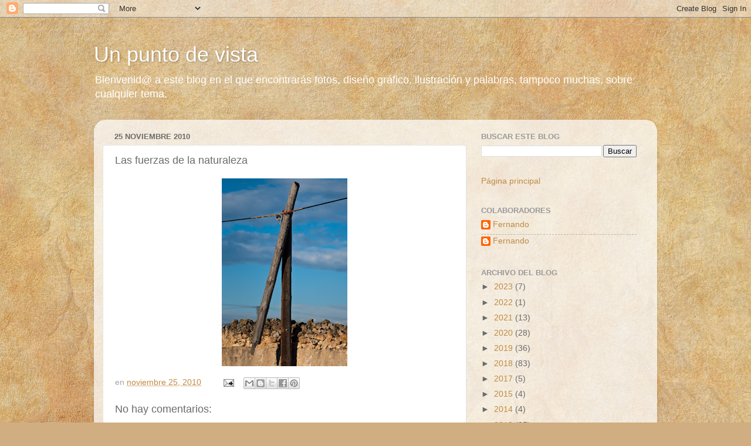

--- FILE ---
content_type: text/html; charset=UTF-8
request_url: https://www.fernandocortell.com/2010/11/las-fuerzas-de-la-naturaleza.html
body_size: 15923
content:
<!DOCTYPE html>
<html class='v2' dir='ltr' lang='es'>
<head>
<link href='https://www.blogger.com/static/v1/widgets/4128112664-css_bundle_v2.css' rel='stylesheet' type='text/css'/>
<meta content='width=1100' name='viewport'/>
<meta content='text/html; charset=UTF-8' http-equiv='Content-Type'/>
<meta content='blogger' name='generator'/>
<link href='https://www.fernandocortell.com/favicon.ico' rel='icon' type='image/x-icon'/>
<link href='https://www.fernandocortell.com/2010/11/las-fuerzas-de-la-naturaleza.html' rel='canonical'/>
<link rel="alternate" type="application/atom+xml" title="Un punto de vista - Atom" href="https://www.fernandocortell.com/feeds/posts/default" />
<link rel="alternate" type="application/rss+xml" title="Un punto de vista - RSS" href="https://www.fernandocortell.com/feeds/posts/default?alt=rss" />
<link rel="service.post" type="application/atom+xml" title="Un punto de vista - Atom" href="https://www.blogger.com/feeds/32560740/posts/default" />

<link rel="alternate" type="application/atom+xml" title="Un punto de vista - Atom" href="https://www.fernandocortell.com/feeds/608976655199770626/comments/default" />
<!--Can't find substitution for tag [blog.ieCssRetrofitLinks]-->
<link href='https://blogger.googleusercontent.com/img/b/R29vZ2xl/AVvXsEig_NCHORjLP-sY2F-g_28vNCrK8XtOXMkD2Re3_W6hGh_2WEC3atOKOadt9vl-O9XKcV7rJqP28vmJiLgX3f13bqRlrPq-E-9-fr1YoiSp7-s2W6nOcXBsyWKtRrq4TklFvV-ePA/s320/noviembre2010-15.jpg' rel='image_src'/>
<meta content='https://www.fernandocortell.com/2010/11/las-fuerzas-de-la-naturaleza.html' property='og:url'/>
<meta content='Las fuerzas de la naturaleza' property='og:title'/>
<meta content='Blog sobre fotografía, diseño gráfico y otros intereses, también mi opinión personal sobre cualquier tema del día a día.' property='og:description'/>
<meta content='https://blogger.googleusercontent.com/img/b/R29vZ2xl/AVvXsEig_NCHORjLP-sY2F-g_28vNCrK8XtOXMkD2Re3_W6hGh_2WEC3atOKOadt9vl-O9XKcV7rJqP28vmJiLgX3f13bqRlrPq-E-9-fr1YoiSp7-s2W6nOcXBsyWKtRrq4TklFvV-ePA/w1200-h630-p-k-no-nu/noviembre2010-15.jpg' property='og:image'/>
<title>Un punto de vista: Las fuerzas de la naturaleza</title>
<style id='page-skin-1' type='text/css'><!--
/*-----------------------------------------------
Blogger Template Style
Name:     Picture Window
Designer: Blogger
URL:      www.blogger.com
----------------------------------------------- */
/* Content
----------------------------------------------- */
body {
font: normal normal 15px Arial, Tahoma, Helvetica, FreeSans, sans-serif;
color: #6b6b6b;
background: #d0ae81 url(https://themes.googleusercontent.com/image?id=1NpSBV_6Ldmxs4rsbCFvIwpxIqy6JGxU2pqvYXeKcMMtCLFP-uyDsOo2joHu3kH0nqVKA) repeat fixed top center /* Credit: bopshops (http://www.istockphoto.com/portfolio/bopshops?platform=blogger) */;
}
html body .region-inner {
min-width: 0;
max-width: 100%;
width: auto;
}
.content-outer {
font-size: 90%;
}
a:link {
text-decoration:none;
color: #c08a43;
}
a:visited {
text-decoration:none;
color: #d3ad7c;
}
a:hover {
text-decoration:underline;
color: #ffa550;
}
.content-outer {
background: transparent none repeat scroll top left;
-moz-border-radius: 0;
-webkit-border-radius: 0;
-goog-ms-border-radius: 0;
border-radius: 0;
-moz-box-shadow: 0 0 0 rgba(0, 0, 0, .15);
-webkit-box-shadow: 0 0 0 rgba(0, 0, 0, .15);
-goog-ms-box-shadow: 0 0 0 rgba(0, 0, 0, .15);
box-shadow: 0 0 0 rgba(0, 0, 0, .15);
margin: 20px auto;
}
.content-inner {
padding: 0;
}
/* Header
----------------------------------------------- */
.header-outer {
background: rgba(103,103,103,0) none repeat-x scroll top left;
_background-image: none;
color: #ffffff;
-moz-border-radius: 0;
-webkit-border-radius: 0;
-goog-ms-border-radius: 0;
border-radius: 0;
}
.Header img, .Header #header-inner {
-moz-border-radius: 0;
-webkit-border-radius: 0;
-goog-ms-border-radius: 0;
border-radius: 0;
}
.header-inner .Header .titlewrapper,
.header-inner .Header .descriptionwrapper {
padding-left: 0;
padding-right: 0;
}
.Header h1 {
font: normal normal 36px Arial, Tahoma, Helvetica, FreeSans, sans-serif;
text-shadow: 1px 1px 3px rgba(0, 0, 0, 0.3);
}
.Header h1 a {
color: #ffffff;
}
.Header .description {
font-size: 130%;
}
/* Tabs
----------------------------------------------- */
.tabs-inner {
margin: .5em 20px 0;
padding: 0;
}
.tabs-inner .section {
margin: 0;
}
.tabs-inner .widget ul {
padding: 0;
background: rgba(103,103,103,0) none repeat scroll bottom;
-moz-border-radius: 0;
-webkit-border-radius: 0;
-goog-ms-border-radius: 0;
border-radius: 0;
}
.tabs-inner .widget li {
border: none;
}
.tabs-inner .widget li a {
display: inline-block;
padding: .5em 1em;
margin-right: .25em;
color: #ffffff;
font: normal normal 15px Arial, Tahoma, Helvetica, FreeSans, sans-serif;
-moz-border-radius: 10px 10px 0 0;
-webkit-border-top-left-radius: 10px;
-webkit-border-top-right-radius: 10px;
-goog-ms-border-radius: 10px 10px 0 0;
border-radius: 10px 10px 0 0;
background: transparent url(https://resources.blogblog.com/blogblog/data/1kt/transparent/black50.png) repeat scroll top left;
border-right: 1px solid rgba(103,103,103,0);
}
.tabs-inner .widget li:first-child a {
padding-left: 1.25em;
-moz-border-radius-topleft: 10px;
-moz-border-radius-bottomleft: 0;
-webkit-border-top-left-radius: 10px;
-webkit-border-bottom-left-radius: 0;
-goog-ms-border-top-left-radius: 10px;
-goog-ms-border-bottom-left-radius: 0;
border-top-left-radius: 10px;
border-bottom-left-radius: 0;
}
.tabs-inner .widget li.selected a,
.tabs-inner .widget li a:hover {
position: relative;
z-index: 1;
background: rgba(103,103,103,0) url(https://resources.blogblog.com/blogblog/data/1kt/transparent/white80.png) repeat scroll bottom;
color: #c08a43;
-moz-box-shadow: 0 0 3px rgba(0, 0, 0, .15);
-webkit-box-shadow: 0 0 3px rgba(0, 0, 0, .15);
-goog-ms-box-shadow: 0 0 3px rgba(0, 0, 0, .15);
box-shadow: 0 0 3px rgba(0, 0, 0, .15);
}
/* Headings
----------------------------------------------- */
h2 {
font: bold normal 13px Arial, Tahoma, Helvetica, FreeSans, sans-serif;
text-transform: uppercase;
color: #9a9a9a;
margin: .5em 0;
}
/* Main
----------------------------------------------- */
.main-outer {
background: transparent url(https://resources.blogblog.com/blogblog/data/1kt/transparent/white80.png) repeat scroll top left;
-moz-border-radius: 20px 20px 0 0;
-webkit-border-top-left-radius: 20px;
-webkit-border-top-right-radius: 20px;
-webkit-border-bottom-left-radius: 0;
-webkit-border-bottom-right-radius: 0;
-goog-ms-border-radius: 20px 20px 0 0;
border-radius: 20px 20px 0 0;
-moz-box-shadow: 0 1px 3px rgba(0, 0, 0, .15);
-webkit-box-shadow: 0 1px 3px rgba(0, 0, 0, .15);
-goog-ms-box-shadow: 0 1px 3px rgba(0, 0, 0, .15);
box-shadow: 0 1px 3px rgba(0, 0, 0, .15);
}
.main-inner {
padding: 15px 20px 20px;
}
.main-inner .column-center-inner {
padding: 0 0;
}
.main-inner .column-left-inner {
padding-left: 0;
}
.main-inner .column-right-inner {
padding-right: 0;
}
/* Posts
----------------------------------------------- */
h3.post-title {
margin: 0;
font: normal normal 18px Arial, Tahoma, Helvetica, FreeSans, sans-serif;
}
.comments h4 {
margin: 1em 0 0;
font: normal normal 18px Arial, Tahoma, Helvetica, FreeSans, sans-serif;
}
.date-header span {
color: #6b6b6b;
}
.post-outer {
background-color: #ffffff;
border: solid 1px #e4e4e4;
-moz-border-radius: 5px;
-webkit-border-radius: 5px;
border-radius: 5px;
-goog-ms-border-radius: 5px;
padding: 15px 20px;
margin: 0 -20px 20px;
}
.post-body {
line-height: 1.4;
font-size: 110%;
position: relative;
}
.post-header {
margin: 0 0 1.5em;
color: #a7a7a7;
line-height: 1.6;
}
.post-footer {
margin: .5em 0 0;
color: #a7a7a7;
line-height: 1.6;
}
#blog-pager {
font-size: 140%
}
#comments .comment-author {
padding-top: 1.5em;
border-top: dashed 1px #ccc;
border-top: dashed 1px rgba(128, 128, 128, .5);
background-position: 0 1.5em;
}
#comments .comment-author:first-child {
padding-top: 0;
border-top: none;
}
.avatar-image-container {
margin: .2em 0 0;
}
/* Comments
----------------------------------------------- */
.comments .comments-content .icon.blog-author {
background-repeat: no-repeat;
background-image: url([data-uri]);
}
.comments .comments-content .loadmore a {
border-top: 1px solid #ffa550;
border-bottom: 1px solid #ffa550;
}
.comments .continue {
border-top: 2px solid #ffa550;
}
/* Widgets
----------------------------------------------- */
.widget ul, .widget #ArchiveList ul.flat {
padding: 0;
list-style: none;
}
.widget ul li, .widget #ArchiveList ul.flat li {
border-top: dashed 1px #ccc;
border-top: dashed 1px rgba(128, 128, 128, .5);
}
.widget ul li:first-child, .widget #ArchiveList ul.flat li:first-child {
border-top: none;
}
.widget .post-body ul {
list-style: disc;
}
.widget .post-body ul li {
border: none;
}
/* Footer
----------------------------------------------- */
.footer-outer {
color:#d5d5d5;
background: transparent url(https://resources.blogblog.com/blogblog/data/1kt/transparent/black50.png) repeat scroll top left;
-moz-border-radius: 0 0 20px 20px;
-webkit-border-top-left-radius: 0;
-webkit-border-top-right-radius: 0;
-webkit-border-bottom-left-radius: 20px;
-webkit-border-bottom-right-radius: 20px;
-goog-ms-border-radius: 0 0 20px 20px;
border-radius: 0 0 20px 20px;
-moz-box-shadow: 0 1px 3px rgba(0, 0, 0, .15);
-webkit-box-shadow: 0 1px 3px rgba(0, 0, 0, .15);
-goog-ms-box-shadow: 0 1px 3px rgba(0, 0, 0, .15);
box-shadow: 0 1px 3px rgba(0, 0, 0, .15);
}
.footer-inner {
padding: 10px 20px 20px;
}
.footer-outer a {
color: #f1cba9;
}
.footer-outer a:visited {
color: #f0cc8a;
}
.footer-outer a:hover {
color: #ffa550;
}
.footer-outer .widget h2 {
color: #b6b6b6;
}
/* Mobile
----------------------------------------------- */
html body.mobile {
height: auto;
}
html body.mobile {
min-height: 480px;
background-size: 100% auto;
}
.mobile .body-fauxcolumn-outer {
background: transparent none repeat scroll top left;
}
html .mobile .mobile-date-outer, html .mobile .blog-pager {
border-bottom: none;
background: transparent url(https://resources.blogblog.com/blogblog/data/1kt/transparent/white80.png) repeat scroll top left;
margin-bottom: 10px;
}
.mobile .date-outer {
background: transparent url(https://resources.blogblog.com/blogblog/data/1kt/transparent/white80.png) repeat scroll top left;
}
.mobile .header-outer, .mobile .main-outer,
.mobile .post-outer, .mobile .footer-outer {
-moz-border-radius: 0;
-webkit-border-radius: 0;
-goog-ms-border-radius: 0;
border-radius: 0;
}
.mobile .content-outer,
.mobile .main-outer,
.mobile .post-outer {
background: inherit;
border: none;
}
.mobile .content-outer {
font-size: 100%;
}
.mobile-link-button {
background-color: #c08a43;
}
.mobile-link-button a:link, .mobile-link-button a:visited {
color: #ffffff;
}
.mobile-index-contents {
color: #6b6b6b;
}
.mobile .tabs-inner .PageList .widget-content {
background: rgba(103,103,103,0) url(https://resources.blogblog.com/blogblog/data/1kt/transparent/white80.png) repeat scroll bottom;
color: #c08a43;
}
.mobile .tabs-inner .PageList .widget-content .pagelist-arrow {
border-left: 1px solid rgba(103,103,103,0);
}

--></style>
<style id='template-skin-1' type='text/css'><!--
body {
min-width: 960px;
}
.content-outer, .content-fauxcolumn-outer, .region-inner {
min-width: 960px;
max-width: 960px;
_width: 960px;
}
.main-inner .columns {
padding-left: 0;
padding-right: 310px;
}
.main-inner .fauxcolumn-center-outer {
left: 0;
right: 310px;
/* IE6 does not respect left and right together */
_width: expression(this.parentNode.offsetWidth -
parseInt("0") -
parseInt("310px") + 'px');
}
.main-inner .fauxcolumn-left-outer {
width: 0;
}
.main-inner .fauxcolumn-right-outer {
width: 310px;
}
.main-inner .column-left-outer {
width: 0;
right: 100%;
margin-left: -0;
}
.main-inner .column-right-outer {
width: 310px;
margin-right: -310px;
}
#layout {
min-width: 0;
}
#layout .content-outer {
min-width: 0;
width: 800px;
}
#layout .region-inner {
min-width: 0;
width: auto;
}
body#layout div.add_widget {
padding: 8px;
}
body#layout div.add_widget a {
margin-left: 32px;
}
--></style>
<style>
    body {background-image:url(https\:\/\/themes.googleusercontent.com\/image?id=1NpSBV_6Ldmxs4rsbCFvIwpxIqy6JGxU2pqvYXeKcMMtCLFP-uyDsOo2joHu3kH0nqVKA);}
    
@media (max-width: 200px) { body {background-image:url(https\:\/\/themes.googleusercontent.com\/image?id=1NpSBV_6Ldmxs4rsbCFvIwpxIqy6JGxU2pqvYXeKcMMtCLFP-uyDsOo2joHu3kH0nqVKA&options=w200);}}
@media (max-width: 400px) and (min-width: 201px) { body {background-image:url(https\:\/\/themes.googleusercontent.com\/image?id=1NpSBV_6Ldmxs4rsbCFvIwpxIqy6JGxU2pqvYXeKcMMtCLFP-uyDsOo2joHu3kH0nqVKA&options=w400);}}
@media (max-width: 800px) and (min-width: 401px) { body {background-image:url(https\:\/\/themes.googleusercontent.com\/image?id=1NpSBV_6Ldmxs4rsbCFvIwpxIqy6JGxU2pqvYXeKcMMtCLFP-uyDsOo2joHu3kH0nqVKA&options=w800);}}
@media (max-width: 1200px) and (min-width: 801px) { body {background-image:url(https\:\/\/themes.googleusercontent.com\/image?id=1NpSBV_6Ldmxs4rsbCFvIwpxIqy6JGxU2pqvYXeKcMMtCLFP-uyDsOo2joHu3kH0nqVKA&options=w1200);}}
/* Last tag covers anything over one higher than the previous max-size cap. */
@media (min-width: 1201px) { body {background-image:url(https\:\/\/themes.googleusercontent.com\/image?id=1NpSBV_6Ldmxs4rsbCFvIwpxIqy6JGxU2pqvYXeKcMMtCLFP-uyDsOo2joHu3kH0nqVKA&options=w1600);}}
  </style>
<script type='text/javascript'>
        (function(i,s,o,g,r,a,m){i['GoogleAnalyticsObject']=r;i[r]=i[r]||function(){
        (i[r].q=i[r].q||[]).push(arguments)},i[r].l=1*new Date();a=s.createElement(o),
        m=s.getElementsByTagName(o)[0];a.async=1;a.src=g;m.parentNode.insertBefore(a,m)
        })(window,document,'script','https://www.google-analytics.com/analytics.js','ga');
        ga('create', 'UA-42003746-1', 'auto', 'blogger');
        ga('blogger.send', 'pageview');
      </script>
<link href='https://www.blogger.com/dyn-css/authorization.css?targetBlogID=32560740&amp;zx=41f3c1d5-69a1-4606-b824-8767281944bb' media='none' onload='if(media!=&#39;all&#39;)media=&#39;all&#39;' rel='stylesheet'/><noscript><link href='https://www.blogger.com/dyn-css/authorization.css?targetBlogID=32560740&amp;zx=41f3c1d5-69a1-4606-b824-8767281944bb' rel='stylesheet'/></noscript>
<meta name='google-adsense-platform-account' content='ca-host-pub-1556223355139109'/>
<meta name='google-adsense-platform-domain' content='blogspot.com'/>

<!-- data-ad-client=ca-pub-9957368933858504 -->

</head>
<body class='loading variant-open'>
<div class='navbar section' id='navbar' name='Barra de navegación'><div class='widget Navbar' data-version='1' id='Navbar1'><script type="text/javascript">
    function setAttributeOnload(object, attribute, val) {
      if(window.addEventListener) {
        window.addEventListener('load',
          function(){ object[attribute] = val; }, false);
      } else {
        window.attachEvent('onload', function(){ object[attribute] = val; });
      }
    }
  </script>
<div id="navbar-iframe-container"></div>
<script type="text/javascript" src="https://apis.google.com/js/platform.js"></script>
<script type="text/javascript">
      gapi.load("gapi.iframes:gapi.iframes.style.bubble", function() {
        if (gapi.iframes && gapi.iframes.getContext) {
          gapi.iframes.getContext().openChild({
              url: 'https://www.blogger.com/navbar/32560740?po\x3d608976655199770626\x26origin\x3dhttps://www.fernandocortell.com',
              where: document.getElementById("navbar-iframe-container"),
              id: "navbar-iframe"
          });
        }
      });
    </script><script type="text/javascript">
(function() {
var script = document.createElement('script');
script.type = 'text/javascript';
script.src = '//pagead2.googlesyndication.com/pagead/js/google_top_exp.js';
var head = document.getElementsByTagName('head')[0];
if (head) {
head.appendChild(script);
}})();
</script>
</div></div>
<div class='body-fauxcolumns'>
<div class='fauxcolumn-outer body-fauxcolumn-outer'>
<div class='cap-top'>
<div class='cap-left'></div>
<div class='cap-right'></div>
</div>
<div class='fauxborder-left'>
<div class='fauxborder-right'></div>
<div class='fauxcolumn-inner'>
</div>
</div>
<div class='cap-bottom'>
<div class='cap-left'></div>
<div class='cap-right'></div>
</div>
</div>
</div>
<div class='content'>
<div class='content-fauxcolumns'>
<div class='fauxcolumn-outer content-fauxcolumn-outer'>
<div class='cap-top'>
<div class='cap-left'></div>
<div class='cap-right'></div>
</div>
<div class='fauxborder-left'>
<div class='fauxborder-right'></div>
<div class='fauxcolumn-inner'>
</div>
</div>
<div class='cap-bottom'>
<div class='cap-left'></div>
<div class='cap-right'></div>
</div>
</div>
</div>
<div class='content-outer'>
<div class='content-cap-top cap-top'>
<div class='cap-left'></div>
<div class='cap-right'></div>
</div>
<div class='fauxborder-left content-fauxborder-left'>
<div class='fauxborder-right content-fauxborder-right'></div>
<div class='content-inner'>
<header>
<div class='header-outer'>
<div class='header-cap-top cap-top'>
<div class='cap-left'></div>
<div class='cap-right'></div>
</div>
<div class='fauxborder-left header-fauxborder-left'>
<div class='fauxborder-right header-fauxborder-right'></div>
<div class='region-inner header-inner'>
<div class='header section' id='header' name='Cabecera'><div class='widget Header' data-version='1' id='Header1'>
<div id='header-inner'>
<div class='titlewrapper'>
<h1 class='title'>
<a href='https://www.fernandocortell.com/'>
Un punto de vista
</a>
</h1>
</div>
<div class='descriptionwrapper'>
<p class='description'><span>Bienvenid@ a este blog en el que encontrarás fotos, diseño gráfico, ilustración y palabras, tampoco muchas, sobre cualquier tema.</span></p>
</div>
</div>
</div></div>
</div>
</div>
<div class='header-cap-bottom cap-bottom'>
<div class='cap-left'></div>
<div class='cap-right'></div>
</div>
</div>
</header>
<div class='tabs-outer'>
<div class='tabs-cap-top cap-top'>
<div class='cap-left'></div>
<div class='cap-right'></div>
</div>
<div class='fauxborder-left tabs-fauxborder-left'>
<div class='fauxborder-right tabs-fauxborder-right'></div>
<div class='region-inner tabs-inner'>
<div class='tabs no-items section' id='crosscol' name='Multicolumnas'></div>
<div class='tabs no-items section' id='crosscol-overflow' name='Cross-Column 2'></div>
</div>
</div>
<div class='tabs-cap-bottom cap-bottom'>
<div class='cap-left'></div>
<div class='cap-right'></div>
</div>
</div>
<div class='main-outer'>
<div class='main-cap-top cap-top'>
<div class='cap-left'></div>
<div class='cap-right'></div>
</div>
<div class='fauxborder-left main-fauxborder-left'>
<div class='fauxborder-right main-fauxborder-right'></div>
<div class='region-inner main-inner'>
<div class='columns fauxcolumns'>
<div class='fauxcolumn-outer fauxcolumn-center-outer'>
<div class='cap-top'>
<div class='cap-left'></div>
<div class='cap-right'></div>
</div>
<div class='fauxborder-left'>
<div class='fauxborder-right'></div>
<div class='fauxcolumn-inner'>
</div>
</div>
<div class='cap-bottom'>
<div class='cap-left'></div>
<div class='cap-right'></div>
</div>
</div>
<div class='fauxcolumn-outer fauxcolumn-left-outer'>
<div class='cap-top'>
<div class='cap-left'></div>
<div class='cap-right'></div>
</div>
<div class='fauxborder-left'>
<div class='fauxborder-right'></div>
<div class='fauxcolumn-inner'>
</div>
</div>
<div class='cap-bottom'>
<div class='cap-left'></div>
<div class='cap-right'></div>
</div>
</div>
<div class='fauxcolumn-outer fauxcolumn-right-outer'>
<div class='cap-top'>
<div class='cap-left'></div>
<div class='cap-right'></div>
</div>
<div class='fauxborder-left'>
<div class='fauxborder-right'></div>
<div class='fauxcolumn-inner'>
</div>
</div>
<div class='cap-bottom'>
<div class='cap-left'></div>
<div class='cap-right'></div>
</div>
</div>
<!-- corrects IE6 width calculation -->
<div class='columns-inner'>
<div class='column-center-outer'>
<div class='column-center-inner'>
<div class='main section' id='main' name='Principal'><div class='widget Blog' data-version='1' id='Blog1'>
<div class='blog-posts hfeed'>

          <div class="date-outer">
        
<h2 class='date-header'><span>25 noviembre 2010</span></h2>

          <div class="date-posts">
        
<div class='post-outer'>
<div class='post hentry uncustomized-post-template' itemprop='blogPost' itemscope='itemscope' itemtype='http://schema.org/BlogPosting'>
<meta content='https://blogger.googleusercontent.com/img/b/R29vZ2xl/AVvXsEig_NCHORjLP-sY2F-g_28vNCrK8XtOXMkD2Re3_W6hGh_2WEC3atOKOadt9vl-O9XKcV7rJqP28vmJiLgX3f13bqRlrPq-E-9-fr1YoiSp7-s2W6nOcXBsyWKtRrq4TklFvV-ePA/s320/noviembre2010-15.jpg' itemprop='image_url'/>
<meta content='32560740' itemprop='blogId'/>
<meta content='608976655199770626' itemprop='postId'/>
<a name='608976655199770626'></a>
<h3 class='post-title entry-title' itemprop='name'>
Las fuerzas de la naturaleza
</h3>
<div class='post-header'>
<div class='post-header-line-1'></div>
</div>
<div class='post-body entry-content' id='post-body-608976655199770626' itemprop='description articleBody'>
<div class="separator" style="clear: both; text-align: center;"><a href="https://blogger.googleusercontent.com/img/b/R29vZ2xl/AVvXsEig_NCHORjLP-sY2F-g_28vNCrK8XtOXMkD2Re3_W6hGh_2WEC3atOKOadt9vl-O9XKcV7rJqP28vmJiLgX3f13bqRlrPq-E-9-fr1YoiSp7-s2W6nOcXBsyWKtRrq4TklFvV-ePA/s1600/noviembre2010-15.jpg" imageanchor="1" style="margin-left: 1em; margin-right: 1em;"><img border="0" height="320" src="https://blogger.googleusercontent.com/img/b/R29vZ2xl/AVvXsEig_NCHORjLP-sY2F-g_28vNCrK8XtOXMkD2Re3_W6hGh_2WEC3atOKOadt9vl-O9XKcV7rJqP28vmJiLgX3f13bqRlrPq-E-9-fr1YoiSp7-s2W6nOcXBsyWKtRrq4TklFvV-ePA/s320/noviembre2010-15.jpg" width="214" /></a></div>
<div style='clear: both;'></div>
</div>
<div class='post-footer'>
<div class='post-footer-line post-footer-line-1'>
<span class='post-author vcard'>
</span>
<span class='post-timestamp'>
en
<meta content='https://www.fernandocortell.com/2010/11/las-fuerzas-de-la-naturaleza.html' itemprop='url'/>
<a class='timestamp-link' href='https://www.fernandocortell.com/2010/11/las-fuerzas-de-la-naturaleza.html' rel='bookmark' title='permanent link'><abbr class='published' itemprop='datePublished' title='2010-11-25T17:25:00+01:00'>noviembre 25, 2010</abbr></a>
</span>
<span class='post-comment-link'>
</span>
<span class='post-icons'>
<span class='item-action'>
<a href='https://www.blogger.com/email-post/32560740/608976655199770626' title='Enviar entrada por correo electrónico'>
<img alt='' class='icon-action' height='13' src='https://resources.blogblog.com/img/icon18_email.gif' width='18'/>
</a>
</span>
<span class='item-control blog-admin pid-832213502'>
<a href='https://www.blogger.com/post-edit.g?blogID=32560740&postID=608976655199770626&from=pencil' title='Editar entrada'>
<img alt='' class='icon-action' height='18' src='https://resources.blogblog.com/img/icon18_edit_allbkg.gif' width='18'/>
</a>
</span>
</span>
<div class='post-share-buttons goog-inline-block'>
<a class='goog-inline-block share-button sb-email' href='https://www.blogger.com/share-post.g?blogID=32560740&postID=608976655199770626&target=email' target='_blank' title='Enviar por correo electrónico'><span class='share-button-link-text'>Enviar por correo electrónico</span></a><a class='goog-inline-block share-button sb-blog' href='https://www.blogger.com/share-post.g?blogID=32560740&postID=608976655199770626&target=blog' onclick='window.open(this.href, "_blank", "height=270,width=475"); return false;' target='_blank' title='Escribe un blog'><span class='share-button-link-text'>Escribe un blog</span></a><a class='goog-inline-block share-button sb-twitter' href='https://www.blogger.com/share-post.g?blogID=32560740&postID=608976655199770626&target=twitter' target='_blank' title='Compartir en X'><span class='share-button-link-text'>Compartir en X</span></a><a class='goog-inline-block share-button sb-facebook' href='https://www.blogger.com/share-post.g?blogID=32560740&postID=608976655199770626&target=facebook' onclick='window.open(this.href, "_blank", "height=430,width=640"); return false;' target='_blank' title='Compartir con Facebook'><span class='share-button-link-text'>Compartir con Facebook</span></a><a class='goog-inline-block share-button sb-pinterest' href='https://www.blogger.com/share-post.g?blogID=32560740&postID=608976655199770626&target=pinterest' target='_blank' title='Compartir en Pinterest'><span class='share-button-link-text'>Compartir en Pinterest</span></a>
</div>
</div>
<div class='post-footer-line post-footer-line-2'>
<span class='post-labels'>
</span>
</div>
<div class='post-footer-line post-footer-line-3'>
<span class='post-location'>
</span>
</div>
</div>
</div>
<div class='comments' id='comments'>
<a name='comments'></a>
<h4>No hay comentarios:</h4>
<div id='Blog1_comments-block-wrapper'>
<dl class='avatar-comment-indent' id='comments-block'>
</dl>
</div>
<p class='comment-footer'>
<div class='comment-form'>
<a name='comment-form'></a>
<h4 id='comment-post-message'>Publicar un comentario</h4>
<p>Anímate a comentar lo que se te ocurra.</p>
<a href='https://www.blogger.com/comment/frame/32560740?po=608976655199770626&hl=es&saa=85391&origin=https://www.fernandocortell.com' id='comment-editor-src'></a>
<iframe allowtransparency='true' class='blogger-iframe-colorize blogger-comment-from-post' frameborder='0' height='410px' id='comment-editor' name='comment-editor' src='' width='100%'></iframe>
<script src='https://www.blogger.com/static/v1/jsbin/1345082660-comment_from_post_iframe.js' type='text/javascript'></script>
<script type='text/javascript'>
      BLOG_CMT_createIframe('https://www.blogger.com/rpc_relay.html');
    </script>
</div>
</p>
</div>
</div>

        </div></div>
      
</div>
<div class='blog-pager' id='blog-pager'>
<span id='blog-pager-newer-link'>
<a class='blog-pager-newer-link' href='https://www.fernandocortell.com/2010/11/una-imagen-vale-mil-palabras.html' id='Blog1_blog-pager-newer-link' title='Entrada más reciente'>Entrada más reciente</a>
</span>
<span id='blog-pager-older-link'>
<a class='blog-pager-older-link' href='https://www.fernandocortell.com/2010/11/sombra.html' id='Blog1_blog-pager-older-link' title='Entrada antigua'>Entrada antigua</a>
</span>
<a class='home-link' href='https://www.fernandocortell.com/'>Inicio</a>
</div>
<div class='clear'></div>
<div class='post-feeds'>
<div class='feed-links'>
Suscribirse a:
<a class='feed-link' href='https://www.fernandocortell.com/feeds/608976655199770626/comments/default' target='_blank' type='application/atom+xml'>Enviar comentarios (Atom)</a>
</div>
</div>
</div><div class='widget FeaturedPost' data-version='1' id='FeaturedPost1'>
<div class='post-summary'>
<h3><a href='https://www.fernandocortell.com/2023/10/geometrias-visuales.html'>Geometrías visuales </a></h3>
<p>
</p>
<img class='image' src='https://blogger.googleusercontent.com/img/a/AVvXsEgZWgBlfU4npPbtA9OCs7r9vupfWark1SmsCSqBZ45oWr19iTu3z2PTr0wirZmrfVtai6Za83d9g56G1XYU7i7TFbdskS5-2s-6j5P0_T208-JUsVCh8YPiZ0ABSnf4jjCrelDllDBDuqttEJDMOJEgSh8fZd8drrtN3IG2EKeDXq00pEM4EZ0I_w'/>
</div>
<style type='text/css'>
    .image {
      width: 100%;
    }
  </style>
<div class='clear'></div>
</div>
<div class='widget PopularPosts' data-version='1' id='PopularPosts1'>
<div class='widget-content popular-posts'>
<ul>
<li>
<div class='item-content'>
<div class='item-thumbnail'>
<a href='https://www.fernandocortell.com/2023/10/geometrias-visuales.html' target='_blank'>
<img alt='' border='0' src='https://blogger.googleusercontent.com/img/a/AVvXsEgZWgBlfU4npPbtA9OCs7r9vupfWark1SmsCSqBZ45oWr19iTu3z2PTr0wirZmrfVtai6Za83d9g56G1XYU7i7TFbdskS5-2s-6j5P0_T208-JUsVCh8YPiZ0ABSnf4jjCrelDllDBDuqttEJDMOJEgSh8fZd8drrtN3IG2EKeDXq00pEM4EZ0I_w=w72-h72-p-k-no-nu'/>
</a>
</div>
<div class='item-title'><a href='https://www.fernandocortell.com/2023/10/geometrias-visuales.html'>Geometrías visuales </a></div>
<div class='item-snippet'>
</div>
</div>
<div style='clear: both;'></div>
</li>
<li>
<div class='item-content'>
<div class='item-thumbnail'>
<a href='https://www.fernandocortell.com/2020/11/composicion-geometrica-abstracta.html' target='_blank'>
<img alt='' border='0' src='https://blogger.googleusercontent.com/img/b/R29vZ2xl/AVvXsEg8qN_D8CMalsNg-qylENzaPYVT7G5KxwjQYLt3G_trhKlQm2UOfRj-niJvFlBzXQQaSIIXvBq-rdvgPSfEziDcF8A7HRVdVg7u9ZIn3uUYCZQnYkxf4r0jC2gvu8dcdcTCiDig/w72-h72-p-k-no-nu/1605168715323035-0.png'/>
</a>
</div>
<div class='item-title'><a href='https://www.fernandocortell.com/2020/11/composicion-geometrica-abstracta.html'>Composición geométrica abstracta</a></div>
<div class='item-snippet'>
</div>
</div>
<div style='clear: both;'></div>
</li>
</ul>
<div class='clear'></div>
</div>
</div></div>
</div>
</div>
<div class='column-left-outer'>
<div class='column-left-inner'>
<aside>
</aside>
</div>
</div>
<div class='column-right-outer'>
<div class='column-right-inner'>
<aside>
<div class='sidebar section' id='sidebar-right-1'><div class='widget BlogSearch' data-version='1' id='BlogSearch1'>
<h2 class='title'>Buscar este blog</h2>
<div class='widget-content'>
<div id='BlogSearch1_form'>
<form action='https://www.fernandocortell.com/search' class='gsc-search-box' target='_top'>
<table cellpadding='0' cellspacing='0' class='gsc-search-box'>
<tbody>
<tr>
<td class='gsc-input'>
<input autocomplete='off' class='gsc-input' name='q' size='10' title='search' type='text' value=''/>
</td>
<td class='gsc-search-button'>
<input class='gsc-search-button' title='search' type='submit' value='Buscar'/>
</td>
</tr>
</tbody>
</table>
</form>
</div>
</div>
<div class='clear'></div>
</div><div class='widget PageList' data-version='1' id='PageList1'>
<div class='widget-content'>
<ul>
<li>
<a href='https://www.fernandocortell.com/'>Página principal</a>
</li>
</ul>
<div class='clear'></div>
</div>
</div><div class='widget Profile' data-version='1' id='Profile1'>
<h2>Colaboradores</h2>
<div class='widget-content'>
<ul>
<li><a class='profile-name-link g-profile' href='https://www.blogger.com/profile/03390959052070160432' style='background-image: url(//www.blogger.com/img/logo-16.png);'>Fernando</a></li>
<li><a class='profile-name-link g-profile' href='https://www.blogger.com/profile/15613074939034904072' style='background-image: url(//www.blogger.com/img/logo-16.png);'>Fernando</a></li>
</ul>
<div class='clear'></div>
</div>
</div><div class='widget BlogArchive' data-version='1' id='BlogArchive1'>
<h2>Archivo del blog</h2>
<div class='widget-content'>
<div id='ArchiveList'>
<div id='BlogArchive1_ArchiveList'>
<ul class='hierarchy'>
<li class='archivedate collapsed'>
<a class='toggle' href='javascript:void(0)'>
<span class='zippy'>

        &#9658;&#160;
      
</span>
</a>
<a class='post-count-link' href='https://www.fernandocortell.com/2023/'>
2023
</a>
<span class='post-count' dir='ltr'>(7)</span>
<ul class='hierarchy'>
<li class='archivedate collapsed'>
<a class='toggle' href='javascript:void(0)'>
<span class='zippy'>

        &#9658;&#160;
      
</span>
</a>
<a class='post-count-link' href='https://www.fernandocortell.com/2023/10/'>
octubre
</a>
<span class='post-count' dir='ltr'>(2)</span>
</li>
</ul>
<ul class='hierarchy'>
<li class='archivedate collapsed'>
<a class='toggle' href='javascript:void(0)'>
<span class='zippy'>

        &#9658;&#160;
      
</span>
</a>
<a class='post-count-link' href='https://www.fernandocortell.com/2023/09/'>
septiembre
</a>
<span class='post-count' dir='ltr'>(2)</span>
</li>
</ul>
<ul class='hierarchy'>
<li class='archivedate collapsed'>
<a class='toggle' href='javascript:void(0)'>
<span class='zippy'>

        &#9658;&#160;
      
</span>
</a>
<a class='post-count-link' href='https://www.fernandocortell.com/2023/05/'>
mayo
</a>
<span class='post-count' dir='ltr'>(1)</span>
</li>
</ul>
<ul class='hierarchy'>
<li class='archivedate collapsed'>
<a class='toggle' href='javascript:void(0)'>
<span class='zippy'>

        &#9658;&#160;
      
</span>
</a>
<a class='post-count-link' href='https://www.fernandocortell.com/2023/04/'>
abril
</a>
<span class='post-count' dir='ltr'>(1)</span>
</li>
</ul>
<ul class='hierarchy'>
<li class='archivedate collapsed'>
<a class='toggle' href='javascript:void(0)'>
<span class='zippy'>

        &#9658;&#160;
      
</span>
</a>
<a class='post-count-link' href='https://www.fernandocortell.com/2023/01/'>
enero
</a>
<span class='post-count' dir='ltr'>(1)</span>
</li>
</ul>
</li>
</ul>
<ul class='hierarchy'>
<li class='archivedate collapsed'>
<a class='toggle' href='javascript:void(0)'>
<span class='zippy'>

        &#9658;&#160;
      
</span>
</a>
<a class='post-count-link' href='https://www.fernandocortell.com/2022/'>
2022
</a>
<span class='post-count' dir='ltr'>(1)</span>
<ul class='hierarchy'>
<li class='archivedate collapsed'>
<a class='toggle' href='javascript:void(0)'>
<span class='zippy'>

        &#9658;&#160;
      
</span>
</a>
<a class='post-count-link' href='https://www.fernandocortell.com/2022/05/'>
mayo
</a>
<span class='post-count' dir='ltr'>(1)</span>
</li>
</ul>
</li>
</ul>
<ul class='hierarchy'>
<li class='archivedate collapsed'>
<a class='toggle' href='javascript:void(0)'>
<span class='zippy'>

        &#9658;&#160;
      
</span>
</a>
<a class='post-count-link' href='https://www.fernandocortell.com/2021/'>
2021
</a>
<span class='post-count' dir='ltr'>(13)</span>
<ul class='hierarchy'>
<li class='archivedate collapsed'>
<a class='toggle' href='javascript:void(0)'>
<span class='zippy'>

        &#9658;&#160;
      
</span>
</a>
<a class='post-count-link' href='https://www.fernandocortell.com/2021/09/'>
septiembre
</a>
<span class='post-count' dir='ltr'>(9)</span>
</li>
</ul>
<ul class='hierarchy'>
<li class='archivedate collapsed'>
<a class='toggle' href='javascript:void(0)'>
<span class='zippy'>

        &#9658;&#160;
      
</span>
</a>
<a class='post-count-link' href='https://www.fernandocortell.com/2021/07/'>
julio
</a>
<span class='post-count' dir='ltr'>(1)</span>
</li>
</ul>
<ul class='hierarchy'>
<li class='archivedate collapsed'>
<a class='toggle' href='javascript:void(0)'>
<span class='zippy'>

        &#9658;&#160;
      
</span>
</a>
<a class='post-count-link' href='https://www.fernandocortell.com/2021/02/'>
febrero
</a>
<span class='post-count' dir='ltr'>(1)</span>
</li>
</ul>
<ul class='hierarchy'>
<li class='archivedate collapsed'>
<a class='toggle' href='javascript:void(0)'>
<span class='zippy'>

        &#9658;&#160;
      
</span>
</a>
<a class='post-count-link' href='https://www.fernandocortell.com/2021/01/'>
enero
</a>
<span class='post-count' dir='ltr'>(2)</span>
</li>
</ul>
</li>
</ul>
<ul class='hierarchy'>
<li class='archivedate collapsed'>
<a class='toggle' href='javascript:void(0)'>
<span class='zippy'>

        &#9658;&#160;
      
</span>
</a>
<a class='post-count-link' href='https://www.fernandocortell.com/2020/'>
2020
</a>
<span class='post-count' dir='ltr'>(28)</span>
<ul class='hierarchy'>
<li class='archivedate collapsed'>
<a class='toggle' href='javascript:void(0)'>
<span class='zippy'>

        &#9658;&#160;
      
</span>
</a>
<a class='post-count-link' href='https://www.fernandocortell.com/2020/11/'>
noviembre
</a>
<span class='post-count' dir='ltr'>(2)</span>
</li>
</ul>
<ul class='hierarchy'>
<li class='archivedate collapsed'>
<a class='toggle' href='javascript:void(0)'>
<span class='zippy'>

        &#9658;&#160;
      
</span>
</a>
<a class='post-count-link' href='https://www.fernandocortell.com/2020/08/'>
agosto
</a>
<span class='post-count' dir='ltr'>(4)</span>
</li>
</ul>
<ul class='hierarchy'>
<li class='archivedate collapsed'>
<a class='toggle' href='javascript:void(0)'>
<span class='zippy'>

        &#9658;&#160;
      
</span>
</a>
<a class='post-count-link' href='https://www.fernandocortell.com/2020/06/'>
junio
</a>
<span class='post-count' dir='ltr'>(2)</span>
</li>
</ul>
<ul class='hierarchy'>
<li class='archivedate collapsed'>
<a class='toggle' href='javascript:void(0)'>
<span class='zippy'>

        &#9658;&#160;
      
</span>
</a>
<a class='post-count-link' href='https://www.fernandocortell.com/2020/05/'>
mayo
</a>
<span class='post-count' dir='ltr'>(2)</span>
</li>
</ul>
<ul class='hierarchy'>
<li class='archivedate collapsed'>
<a class='toggle' href='javascript:void(0)'>
<span class='zippy'>

        &#9658;&#160;
      
</span>
</a>
<a class='post-count-link' href='https://www.fernandocortell.com/2020/04/'>
abril
</a>
<span class='post-count' dir='ltr'>(11)</span>
</li>
</ul>
<ul class='hierarchy'>
<li class='archivedate collapsed'>
<a class='toggle' href='javascript:void(0)'>
<span class='zippy'>

        &#9658;&#160;
      
</span>
</a>
<a class='post-count-link' href='https://www.fernandocortell.com/2020/03/'>
marzo
</a>
<span class='post-count' dir='ltr'>(2)</span>
</li>
</ul>
<ul class='hierarchy'>
<li class='archivedate collapsed'>
<a class='toggle' href='javascript:void(0)'>
<span class='zippy'>

        &#9658;&#160;
      
</span>
</a>
<a class='post-count-link' href='https://www.fernandocortell.com/2020/02/'>
febrero
</a>
<span class='post-count' dir='ltr'>(3)</span>
</li>
</ul>
<ul class='hierarchy'>
<li class='archivedate collapsed'>
<a class='toggle' href='javascript:void(0)'>
<span class='zippy'>

        &#9658;&#160;
      
</span>
</a>
<a class='post-count-link' href='https://www.fernandocortell.com/2020/01/'>
enero
</a>
<span class='post-count' dir='ltr'>(2)</span>
</li>
</ul>
</li>
</ul>
<ul class='hierarchy'>
<li class='archivedate collapsed'>
<a class='toggle' href='javascript:void(0)'>
<span class='zippy'>

        &#9658;&#160;
      
</span>
</a>
<a class='post-count-link' href='https://www.fernandocortell.com/2019/'>
2019
</a>
<span class='post-count' dir='ltr'>(36)</span>
<ul class='hierarchy'>
<li class='archivedate collapsed'>
<a class='toggle' href='javascript:void(0)'>
<span class='zippy'>

        &#9658;&#160;
      
</span>
</a>
<a class='post-count-link' href='https://www.fernandocortell.com/2019/12/'>
diciembre
</a>
<span class='post-count' dir='ltr'>(5)</span>
</li>
</ul>
<ul class='hierarchy'>
<li class='archivedate collapsed'>
<a class='toggle' href='javascript:void(0)'>
<span class='zippy'>

        &#9658;&#160;
      
</span>
</a>
<a class='post-count-link' href='https://www.fernandocortell.com/2019/11/'>
noviembre
</a>
<span class='post-count' dir='ltr'>(11)</span>
</li>
</ul>
<ul class='hierarchy'>
<li class='archivedate collapsed'>
<a class='toggle' href='javascript:void(0)'>
<span class='zippy'>

        &#9658;&#160;
      
</span>
</a>
<a class='post-count-link' href='https://www.fernandocortell.com/2019/06/'>
junio
</a>
<span class='post-count' dir='ltr'>(5)</span>
</li>
</ul>
<ul class='hierarchy'>
<li class='archivedate collapsed'>
<a class='toggle' href='javascript:void(0)'>
<span class='zippy'>

        &#9658;&#160;
      
</span>
</a>
<a class='post-count-link' href='https://www.fernandocortell.com/2019/05/'>
mayo
</a>
<span class='post-count' dir='ltr'>(13)</span>
</li>
</ul>
<ul class='hierarchy'>
<li class='archivedate collapsed'>
<a class='toggle' href='javascript:void(0)'>
<span class='zippy'>

        &#9658;&#160;
      
</span>
</a>
<a class='post-count-link' href='https://www.fernandocortell.com/2019/03/'>
marzo
</a>
<span class='post-count' dir='ltr'>(2)</span>
</li>
</ul>
</li>
</ul>
<ul class='hierarchy'>
<li class='archivedate collapsed'>
<a class='toggle' href='javascript:void(0)'>
<span class='zippy'>

        &#9658;&#160;
      
</span>
</a>
<a class='post-count-link' href='https://www.fernandocortell.com/2018/'>
2018
</a>
<span class='post-count' dir='ltr'>(83)</span>
<ul class='hierarchy'>
<li class='archivedate collapsed'>
<a class='toggle' href='javascript:void(0)'>
<span class='zippy'>

        &#9658;&#160;
      
</span>
</a>
<a class='post-count-link' href='https://www.fernandocortell.com/2018/06/'>
junio
</a>
<span class='post-count' dir='ltr'>(12)</span>
</li>
</ul>
<ul class='hierarchy'>
<li class='archivedate collapsed'>
<a class='toggle' href='javascript:void(0)'>
<span class='zippy'>

        &#9658;&#160;
      
</span>
</a>
<a class='post-count-link' href='https://www.fernandocortell.com/2018/05/'>
mayo
</a>
<span class='post-count' dir='ltr'>(12)</span>
</li>
</ul>
<ul class='hierarchy'>
<li class='archivedate collapsed'>
<a class='toggle' href='javascript:void(0)'>
<span class='zippy'>

        &#9658;&#160;
      
</span>
</a>
<a class='post-count-link' href='https://www.fernandocortell.com/2018/04/'>
abril
</a>
<span class='post-count' dir='ltr'>(12)</span>
</li>
</ul>
<ul class='hierarchy'>
<li class='archivedate collapsed'>
<a class='toggle' href='javascript:void(0)'>
<span class='zippy'>

        &#9658;&#160;
      
</span>
</a>
<a class='post-count-link' href='https://www.fernandocortell.com/2018/03/'>
marzo
</a>
<span class='post-count' dir='ltr'>(47)</span>
</li>
</ul>
</li>
</ul>
<ul class='hierarchy'>
<li class='archivedate collapsed'>
<a class='toggle' href='javascript:void(0)'>
<span class='zippy'>

        &#9658;&#160;
      
</span>
</a>
<a class='post-count-link' href='https://www.fernandocortell.com/2017/'>
2017
</a>
<span class='post-count' dir='ltr'>(5)</span>
<ul class='hierarchy'>
<li class='archivedate collapsed'>
<a class='toggle' href='javascript:void(0)'>
<span class='zippy'>

        &#9658;&#160;
      
</span>
</a>
<a class='post-count-link' href='https://www.fernandocortell.com/2017/04/'>
abril
</a>
<span class='post-count' dir='ltr'>(5)</span>
</li>
</ul>
</li>
</ul>
<ul class='hierarchy'>
<li class='archivedate collapsed'>
<a class='toggle' href='javascript:void(0)'>
<span class='zippy'>

        &#9658;&#160;
      
</span>
</a>
<a class='post-count-link' href='https://www.fernandocortell.com/2015/'>
2015
</a>
<span class='post-count' dir='ltr'>(4)</span>
<ul class='hierarchy'>
<li class='archivedate collapsed'>
<a class='toggle' href='javascript:void(0)'>
<span class='zippy'>

        &#9658;&#160;
      
</span>
</a>
<a class='post-count-link' href='https://www.fernandocortell.com/2015/08/'>
agosto
</a>
<span class='post-count' dir='ltr'>(2)</span>
</li>
</ul>
<ul class='hierarchy'>
<li class='archivedate collapsed'>
<a class='toggle' href='javascript:void(0)'>
<span class='zippy'>

        &#9658;&#160;
      
</span>
</a>
<a class='post-count-link' href='https://www.fernandocortell.com/2015/03/'>
marzo
</a>
<span class='post-count' dir='ltr'>(2)</span>
</li>
</ul>
</li>
</ul>
<ul class='hierarchy'>
<li class='archivedate collapsed'>
<a class='toggle' href='javascript:void(0)'>
<span class='zippy'>

        &#9658;&#160;
      
</span>
</a>
<a class='post-count-link' href='https://www.fernandocortell.com/2014/'>
2014
</a>
<span class='post-count' dir='ltr'>(4)</span>
<ul class='hierarchy'>
<li class='archivedate collapsed'>
<a class='toggle' href='javascript:void(0)'>
<span class='zippy'>

        &#9658;&#160;
      
</span>
</a>
<a class='post-count-link' href='https://www.fernandocortell.com/2014/11/'>
noviembre
</a>
<span class='post-count' dir='ltr'>(1)</span>
</li>
</ul>
<ul class='hierarchy'>
<li class='archivedate collapsed'>
<a class='toggle' href='javascript:void(0)'>
<span class='zippy'>

        &#9658;&#160;
      
</span>
</a>
<a class='post-count-link' href='https://www.fernandocortell.com/2014/03/'>
marzo
</a>
<span class='post-count' dir='ltr'>(1)</span>
</li>
</ul>
<ul class='hierarchy'>
<li class='archivedate collapsed'>
<a class='toggle' href='javascript:void(0)'>
<span class='zippy'>

        &#9658;&#160;
      
</span>
</a>
<a class='post-count-link' href='https://www.fernandocortell.com/2014/02/'>
febrero
</a>
<span class='post-count' dir='ltr'>(1)</span>
</li>
</ul>
<ul class='hierarchy'>
<li class='archivedate collapsed'>
<a class='toggle' href='javascript:void(0)'>
<span class='zippy'>

        &#9658;&#160;
      
</span>
</a>
<a class='post-count-link' href='https://www.fernandocortell.com/2014/01/'>
enero
</a>
<span class='post-count' dir='ltr'>(1)</span>
</li>
</ul>
</li>
</ul>
<ul class='hierarchy'>
<li class='archivedate collapsed'>
<a class='toggle' href='javascript:void(0)'>
<span class='zippy'>

        &#9658;&#160;
      
</span>
</a>
<a class='post-count-link' href='https://www.fernandocortell.com/2013/'>
2013
</a>
<span class='post-count' dir='ltr'>(95)</span>
<ul class='hierarchy'>
<li class='archivedate collapsed'>
<a class='toggle' href='javascript:void(0)'>
<span class='zippy'>

        &#9658;&#160;
      
</span>
</a>
<a class='post-count-link' href='https://www.fernandocortell.com/2013/11/'>
noviembre
</a>
<span class='post-count' dir='ltr'>(2)</span>
</li>
</ul>
<ul class='hierarchy'>
<li class='archivedate collapsed'>
<a class='toggle' href='javascript:void(0)'>
<span class='zippy'>

        &#9658;&#160;
      
</span>
</a>
<a class='post-count-link' href='https://www.fernandocortell.com/2013/10/'>
octubre
</a>
<span class='post-count' dir='ltr'>(4)</span>
</li>
</ul>
<ul class='hierarchy'>
<li class='archivedate collapsed'>
<a class='toggle' href='javascript:void(0)'>
<span class='zippy'>

        &#9658;&#160;
      
</span>
</a>
<a class='post-count-link' href='https://www.fernandocortell.com/2013/09/'>
septiembre
</a>
<span class='post-count' dir='ltr'>(9)</span>
</li>
</ul>
<ul class='hierarchy'>
<li class='archivedate collapsed'>
<a class='toggle' href='javascript:void(0)'>
<span class='zippy'>

        &#9658;&#160;
      
</span>
</a>
<a class='post-count-link' href='https://www.fernandocortell.com/2013/08/'>
agosto
</a>
<span class='post-count' dir='ltr'>(9)</span>
</li>
</ul>
<ul class='hierarchy'>
<li class='archivedate collapsed'>
<a class='toggle' href='javascript:void(0)'>
<span class='zippy'>

        &#9658;&#160;
      
</span>
</a>
<a class='post-count-link' href='https://www.fernandocortell.com/2013/07/'>
julio
</a>
<span class='post-count' dir='ltr'>(10)</span>
</li>
</ul>
<ul class='hierarchy'>
<li class='archivedate collapsed'>
<a class='toggle' href='javascript:void(0)'>
<span class='zippy'>

        &#9658;&#160;
      
</span>
</a>
<a class='post-count-link' href='https://www.fernandocortell.com/2013/06/'>
junio
</a>
<span class='post-count' dir='ltr'>(18)</span>
</li>
</ul>
<ul class='hierarchy'>
<li class='archivedate collapsed'>
<a class='toggle' href='javascript:void(0)'>
<span class='zippy'>

        &#9658;&#160;
      
</span>
</a>
<a class='post-count-link' href='https://www.fernandocortell.com/2013/05/'>
mayo
</a>
<span class='post-count' dir='ltr'>(6)</span>
</li>
</ul>
<ul class='hierarchy'>
<li class='archivedate collapsed'>
<a class='toggle' href='javascript:void(0)'>
<span class='zippy'>

        &#9658;&#160;
      
</span>
</a>
<a class='post-count-link' href='https://www.fernandocortell.com/2013/04/'>
abril
</a>
<span class='post-count' dir='ltr'>(14)</span>
</li>
</ul>
<ul class='hierarchy'>
<li class='archivedate collapsed'>
<a class='toggle' href='javascript:void(0)'>
<span class='zippy'>

        &#9658;&#160;
      
</span>
</a>
<a class='post-count-link' href='https://www.fernandocortell.com/2013/03/'>
marzo
</a>
<span class='post-count' dir='ltr'>(5)</span>
</li>
</ul>
<ul class='hierarchy'>
<li class='archivedate collapsed'>
<a class='toggle' href='javascript:void(0)'>
<span class='zippy'>

        &#9658;&#160;
      
</span>
</a>
<a class='post-count-link' href='https://www.fernandocortell.com/2013/02/'>
febrero
</a>
<span class='post-count' dir='ltr'>(2)</span>
</li>
</ul>
<ul class='hierarchy'>
<li class='archivedate collapsed'>
<a class='toggle' href='javascript:void(0)'>
<span class='zippy'>

        &#9658;&#160;
      
</span>
</a>
<a class='post-count-link' href='https://www.fernandocortell.com/2013/01/'>
enero
</a>
<span class='post-count' dir='ltr'>(16)</span>
</li>
</ul>
</li>
</ul>
<ul class='hierarchy'>
<li class='archivedate collapsed'>
<a class='toggle' href='javascript:void(0)'>
<span class='zippy'>

        &#9658;&#160;
      
</span>
</a>
<a class='post-count-link' href='https://www.fernandocortell.com/2012/'>
2012
</a>
<span class='post-count' dir='ltr'>(187)</span>
<ul class='hierarchy'>
<li class='archivedate collapsed'>
<a class='toggle' href='javascript:void(0)'>
<span class='zippy'>

        &#9658;&#160;
      
</span>
</a>
<a class='post-count-link' href='https://www.fernandocortell.com/2012/12/'>
diciembre
</a>
<span class='post-count' dir='ltr'>(11)</span>
</li>
</ul>
<ul class='hierarchy'>
<li class='archivedate collapsed'>
<a class='toggle' href='javascript:void(0)'>
<span class='zippy'>

        &#9658;&#160;
      
</span>
</a>
<a class='post-count-link' href='https://www.fernandocortell.com/2012/11/'>
noviembre
</a>
<span class='post-count' dir='ltr'>(13)</span>
</li>
</ul>
<ul class='hierarchy'>
<li class='archivedate collapsed'>
<a class='toggle' href='javascript:void(0)'>
<span class='zippy'>

        &#9658;&#160;
      
</span>
</a>
<a class='post-count-link' href='https://www.fernandocortell.com/2012/10/'>
octubre
</a>
<span class='post-count' dir='ltr'>(19)</span>
</li>
</ul>
<ul class='hierarchy'>
<li class='archivedate collapsed'>
<a class='toggle' href='javascript:void(0)'>
<span class='zippy'>

        &#9658;&#160;
      
</span>
</a>
<a class='post-count-link' href='https://www.fernandocortell.com/2012/09/'>
septiembre
</a>
<span class='post-count' dir='ltr'>(19)</span>
</li>
</ul>
<ul class='hierarchy'>
<li class='archivedate collapsed'>
<a class='toggle' href='javascript:void(0)'>
<span class='zippy'>

        &#9658;&#160;
      
</span>
</a>
<a class='post-count-link' href='https://www.fernandocortell.com/2012/08/'>
agosto
</a>
<span class='post-count' dir='ltr'>(19)</span>
</li>
</ul>
<ul class='hierarchy'>
<li class='archivedate collapsed'>
<a class='toggle' href='javascript:void(0)'>
<span class='zippy'>

        &#9658;&#160;
      
</span>
</a>
<a class='post-count-link' href='https://www.fernandocortell.com/2012/07/'>
julio
</a>
<span class='post-count' dir='ltr'>(7)</span>
</li>
</ul>
<ul class='hierarchy'>
<li class='archivedate collapsed'>
<a class='toggle' href='javascript:void(0)'>
<span class='zippy'>

        &#9658;&#160;
      
</span>
</a>
<a class='post-count-link' href='https://www.fernandocortell.com/2012/06/'>
junio
</a>
<span class='post-count' dir='ltr'>(5)</span>
</li>
</ul>
<ul class='hierarchy'>
<li class='archivedate collapsed'>
<a class='toggle' href='javascript:void(0)'>
<span class='zippy'>

        &#9658;&#160;
      
</span>
</a>
<a class='post-count-link' href='https://www.fernandocortell.com/2012/05/'>
mayo
</a>
<span class='post-count' dir='ltr'>(12)</span>
</li>
</ul>
<ul class='hierarchy'>
<li class='archivedate collapsed'>
<a class='toggle' href='javascript:void(0)'>
<span class='zippy'>

        &#9658;&#160;
      
</span>
</a>
<a class='post-count-link' href='https://www.fernandocortell.com/2012/04/'>
abril
</a>
<span class='post-count' dir='ltr'>(17)</span>
</li>
</ul>
<ul class='hierarchy'>
<li class='archivedate collapsed'>
<a class='toggle' href='javascript:void(0)'>
<span class='zippy'>

        &#9658;&#160;
      
</span>
</a>
<a class='post-count-link' href='https://www.fernandocortell.com/2012/03/'>
marzo
</a>
<span class='post-count' dir='ltr'>(25)</span>
</li>
</ul>
<ul class='hierarchy'>
<li class='archivedate collapsed'>
<a class='toggle' href='javascript:void(0)'>
<span class='zippy'>

        &#9658;&#160;
      
</span>
</a>
<a class='post-count-link' href='https://www.fernandocortell.com/2012/02/'>
febrero
</a>
<span class='post-count' dir='ltr'>(13)</span>
</li>
</ul>
<ul class='hierarchy'>
<li class='archivedate collapsed'>
<a class='toggle' href='javascript:void(0)'>
<span class='zippy'>

        &#9658;&#160;
      
</span>
</a>
<a class='post-count-link' href='https://www.fernandocortell.com/2012/01/'>
enero
</a>
<span class='post-count' dir='ltr'>(27)</span>
</li>
</ul>
</li>
</ul>
<ul class='hierarchy'>
<li class='archivedate collapsed'>
<a class='toggle' href='javascript:void(0)'>
<span class='zippy'>

        &#9658;&#160;
      
</span>
</a>
<a class='post-count-link' href='https://www.fernandocortell.com/2011/'>
2011
</a>
<span class='post-count' dir='ltr'>(249)</span>
<ul class='hierarchy'>
<li class='archivedate collapsed'>
<a class='toggle' href='javascript:void(0)'>
<span class='zippy'>

        &#9658;&#160;
      
</span>
</a>
<a class='post-count-link' href='https://www.fernandocortell.com/2011/12/'>
diciembre
</a>
<span class='post-count' dir='ltr'>(15)</span>
</li>
</ul>
<ul class='hierarchy'>
<li class='archivedate collapsed'>
<a class='toggle' href='javascript:void(0)'>
<span class='zippy'>

        &#9658;&#160;
      
</span>
</a>
<a class='post-count-link' href='https://www.fernandocortell.com/2011/11/'>
noviembre
</a>
<span class='post-count' dir='ltr'>(15)</span>
</li>
</ul>
<ul class='hierarchy'>
<li class='archivedate collapsed'>
<a class='toggle' href='javascript:void(0)'>
<span class='zippy'>

        &#9658;&#160;
      
</span>
</a>
<a class='post-count-link' href='https://www.fernandocortell.com/2011/10/'>
octubre
</a>
<span class='post-count' dir='ltr'>(34)</span>
</li>
</ul>
<ul class='hierarchy'>
<li class='archivedate collapsed'>
<a class='toggle' href='javascript:void(0)'>
<span class='zippy'>

        &#9658;&#160;
      
</span>
</a>
<a class='post-count-link' href='https://www.fernandocortell.com/2011/09/'>
septiembre
</a>
<span class='post-count' dir='ltr'>(41)</span>
</li>
</ul>
<ul class='hierarchy'>
<li class='archivedate collapsed'>
<a class='toggle' href='javascript:void(0)'>
<span class='zippy'>

        &#9658;&#160;
      
</span>
</a>
<a class='post-count-link' href='https://www.fernandocortell.com/2011/08/'>
agosto
</a>
<span class='post-count' dir='ltr'>(30)</span>
</li>
</ul>
<ul class='hierarchy'>
<li class='archivedate collapsed'>
<a class='toggle' href='javascript:void(0)'>
<span class='zippy'>

        &#9658;&#160;
      
</span>
</a>
<a class='post-count-link' href='https://www.fernandocortell.com/2011/07/'>
julio
</a>
<span class='post-count' dir='ltr'>(11)</span>
</li>
</ul>
<ul class='hierarchy'>
<li class='archivedate collapsed'>
<a class='toggle' href='javascript:void(0)'>
<span class='zippy'>

        &#9658;&#160;
      
</span>
</a>
<a class='post-count-link' href='https://www.fernandocortell.com/2011/06/'>
junio
</a>
<span class='post-count' dir='ltr'>(27)</span>
</li>
</ul>
<ul class='hierarchy'>
<li class='archivedate collapsed'>
<a class='toggle' href='javascript:void(0)'>
<span class='zippy'>

        &#9658;&#160;
      
</span>
</a>
<a class='post-count-link' href='https://www.fernandocortell.com/2011/05/'>
mayo
</a>
<span class='post-count' dir='ltr'>(10)</span>
</li>
</ul>
<ul class='hierarchy'>
<li class='archivedate collapsed'>
<a class='toggle' href='javascript:void(0)'>
<span class='zippy'>

        &#9658;&#160;
      
</span>
</a>
<a class='post-count-link' href='https://www.fernandocortell.com/2011/04/'>
abril
</a>
<span class='post-count' dir='ltr'>(10)</span>
</li>
</ul>
<ul class='hierarchy'>
<li class='archivedate collapsed'>
<a class='toggle' href='javascript:void(0)'>
<span class='zippy'>

        &#9658;&#160;
      
</span>
</a>
<a class='post-count-link' href='https://www.fernandocortell.com/2011/03/'>
marzo
</a>
<span class='post-count' dir='ltr'>(18)</span>
</li>
</ul>
<ul class='hierarchy'>
<li class='archivedate collapsed'>
<a class='toggle' href='javascript:void(0)'>
<span class='zippy'>

        &#9658;&#160;
      
</span>
</a>
<a class='post-count-link' href='https://www.fernandocortell.com/2011/02/'>
febrero
</a>
<span class='post-count' dir='ltr'>(38)</span>
</li>
</ul>
</li>
</ul>
<ul class='hierarchy'>
<li class='archivedate expanded'>
<a class='toggle' href='javascript:void(0)'>
<span class='zippy toggle-open'>

        &#9660;&#160;
      
</span>
</a>
<a class='post-count-link' href='https://www.fernandocortell.com/2010/'>
2010
</a>
<span class='post-count' dir='ltr'>(285)</span>
<ul class='hierarchy'>
<li class='archivedate collapsed'>
<a class='toggle' href='javascript:void(0)'>
<span class='zippy'>

        &#9658;&#160;
      
</span>
</a>
<a class='post-count-link' href='https://www.fernandocortell.com/2010/12/'>
diciembre
</a>
<span class='post-count' dir='ltr'>(21)</span>
</li>
</ul>
<ul class='hierarchy'>
<li class='archivedate expanded'>
<a class='toggle' href='javascript:void(0)'>
<span class='zippy toggle-open'>

        &#9660;&#160;
      
</span>
</a>
<a class='post-count-link' href='https://www.fernandocortell.com/2010/11/'>
noviembre
</a>
<span class='post-count' dir='ltr'>(36)</span>
<ul class='posts'>
<li><a href='https://www.fernandocortell.com/2010/11/chiste-facil-despues-de-un-5-0.html'>Chiste fácil despues de un 5-0</a></li>
<li><a href='https://www.fernandocortell.com/2010/11/el-tamborcillo-sardo.html'>El tamborcillo sardo</a></li>
<li><a href='https://www.fernandocortell.com/2010/11/sobre-las-fotos-del-feisbuc.html'>Sobre las fotos del Feisbuc</a></li>
<li><a href='https://www.fernandocortell.com/2010/11/en-el-pais-de-los-elfos.html'>En el país de los elfos</a></li>
<li><a href='https://www.fernandocortell.com/2010/11/animalets.html'>Animalets</a></li>
<li><a href='https://www.fernandocortell.com/2010/11/esto-son-solo-pruebas.html'>Esto son solo pruebas</a></li>
<li><a href='https://www.fernandocortell.com/2010/11/este-macro-es-una-joya.html'>Este macro es una joya</a></li>
<li><a href='https://www.fernandocortell.com/2010/11/una-leccion-de-erudicion.html'>Una lección de erudición</a></li>
<li><a href='https://www.fernandocortell.com/2010/11/macro.html'>Macro</a></li>
<li><a href='https://www.fernandocortell.com/2010/11/otono.html'>Otoño</a></li>
<li><a href='https://www.fernandocortell.com/2010/11/blog-post.html'>Sin título</a></li>
<li><a href='https://www.fernandocortell.com/2010/11/una-imagen-vale-mil-palabras.html'>Una imagen vale mil palabras</a></li>
<li><a href='https://www.fernandocortell.com/2010/11/las-fuerzas-de-la-naturaleza.html'>Las fuerzas de la naturaleza</a></li>
<li><a href='https://www.fernandocortell.com/2010/11/sombra.html'>Sombra</a></li>
<li><a href='https://www.fernandocortell.com/2010/11/otra-macro-de-andar-por-casa.html'>Otra macro de andar por casa</a></li>
<li><a href='https://www.fernandocortell.com/2010/11/mi-primer-macro.html'>Mi primer macro</a></li>
<li><a href='https://www.fernandocortell.com/2010/11/whats-this.html'>What&#39;s this?</a></li>
<li><a href='https://www.fernandocortell.com/2010/11/cada-uno-lo-suyo.html'>A cada uno lo suyo</a></li>
<li><a href='https://www.fernandocortell.com/2010/11/en-tiempos-de-crisis-hasta-los-petalos.html'>






En tiempos de crisis hasta los pétalos son ...</a></li>
<li><a href='https://www.fernandocortell.com/2010/11/feria.html'>Feria</a></li>
<li><a href='https://www.fernandocortell.com/2010/11/pekin-express.html'>Pekin Express</a></li>
<li><a href='https://www.fernandocortell.com/2010/11/cita.html'>Cita</a></li>
<li><a href='https://www.fernandocortell.com/2010/11/la-desconocida-fuerza-de-las-mayusculas.html'>La desconocida fuerza de las mayúsculas</a></li>
<li><a href='https://www.fernandocortell.com/2010/11/estas-tres-de-propina.html'>Estas tres de propina</a></li>
<li><a href='https://www.fernandocortell.com/2010/11/almassora.html'>Almassora</a></li>
<li><a href='https://www.fernandocortell.com/2010/11/los-criticos-de-las-series.html'>Los críticos de las series</a></li>
<li><a href='https://www.fernandocortell.com/2010/11/amanecer-06.html'>amanecer 06</a></li>
<li><a href='https://www.fernandocortell.com/2010/11/al-vaiven-de-la-marea.html'>Al vaivén de la marea</a></li>
<li><a href='https://www.fernandocortell.com/2010/11/amanecer-05.html'>Amanecer 05</a></li>
<li><a href='https://www.fernandocortell.com/2010/11/pescador-solitario.html'>Pescador solitario</a></li>
<li><a href='https://www.fernandocortell.com/2010/11/antes-despues.html'>Antes / Después</a></li>
<li><a href='https://www.fernandocortell.com/2010/11/simetria-marina.html'>Simetría marina</a></li>
<li><a href='https://www.fernandocortell.com/2010/11/amanecer-04.html'>Amanecer 04</a></li>
<li><a href='https://www.fernandocortell.com/2010/11/amanecer-03.html'>Amanecer 03</a></li>
<li><a href='https://www.fernandocortell.com/2010/11/amanecer-02.html'>Amanecer 02</a></li>
<li><a href='https://www.fernandocortell.com/2010/11/amanecer.html'>Amanecer</a></li>
</ul>
</li>
</ul>
<ul class='hierarchy'>
<li class='archivedate collapsed'>
<a class='toggle' href='javascript:void(0)'>
<span class='zippy'>

        &#9658;&#160;
      
</span>
</a>
<a class='post-count-link' href='https://www.fernandocortell.com/2010/10/'>
octubre
</a>
<span class='post-count' dir='ltr'>(42)</span>
</li>
</ul>
<ul class='hierarchy'>
<li class='archivedate collapsed'>
<a class='toggle' href='javascript:void(0)'>
<span class='zippy'>

        &#9658;&#160;
      
</span>
</a>
<a class='post-count-link' href='https://www.fernandocortell.com/2010/09/'>
septiembre
</a>
<span class='post-count' dir='ltr'>(31)</span>
</li>
</ul>
<ul class='hierarchy'>
<li class='archivedate collapsed'>
<a class='toggle' href='javascript:void(0)'>
<span class='zippy'>

        &#9658;&#160;
      
</span>
</a>
<a class='post-count-link' href='https://www.fernandocortell.com/2010/08/'>
agosto
</a>
<span class='post-count' dir='ltr'>(20)</span>
</li>
</ul>
<ul class='hierarchy'>
<li class='archivedate collapsed'>
<a class='toggle' href='javascript:void(0)'>
<span class='zippy'>

        &#9658;&#160;
      
</span>
</a>
<a class='post-count-link' href='https://www.fernandocortell.com/2010/07/'>
julio
</a>
<span class='post-count' dir='ltr'>(12)</span>
</li>
</ul>
<ul class='hierarchy'>
<li class='archivedate collapsed'>
<a class='toggle' href='javascript:void(0)'>
<span class='zippy'>

        &#9658;&#160;
      
</span>
</a>
<a class='post-count-link' href='https://www.fernandocortell.com/2010/06/'>
junio
</a>
<span class='post-count' dir='ltr'>(23)</span>
</li>
</ul>
<ul class='hierarchy'>
<li class='archivedate collapsed'>
<a class='toggle' href='javascript:void(0)'>
<span class='zippy'>

        &#9658;&#160;
      
</span>
</a>
<a class='post-count-link' href='https://www.fernandocortell.com/2010/05/'>
mayo
</a>
<span class='post-count' dir='ltr'>(30)</span>
</li>
</ul>
<ul class='hierarchy'>
<li class='archivedate collapsed'>
<a class='toggle' href='javascript:void(0)'>
<span class='zippy'>

        &#9658;&#160;
      
</span>
</a>
<a class='post-count-link' href='https://www.fernandocortell.com/2010/04/'>
abril
</a>
<span class='post-count' dir='ltr'>(8)</span>
</li>
</ul>
<ul class='hierarchy'>
<li class='archivedate collapsed'>
<a class='toggle' href='javascript:void(0)'>
<span class='zippy'>

        &#9658;&#160;
      
</span>
</a>
<a class='post-count-link' href='https://www.fernandocortell.com/2010/03/'>
marzo
</a>
<span class='post-count' dir='ltr'>(18)</span>
</li>
</ul>
<ul class='hierarchy'>
<li class='archivedate collapsed'>
<a class='toggle' href='javascript:void(0)'>
<span class='zippy'>

        &#9658;&#160;
      
</span>
</a>
<a class='post-count-link' href='https://www.fernandocortell.com/2010/02/'>
febrero
</a>
<span class='post-count' dir='ltr'>(24)</span>
</li>
</ul>
<ul class='hierarchy'>
<li class='archivedate collapsed'>
<a class='toggle' href='javascript:void(0)'>
<span class='zippy'>

        &#9658;&#160;
      
</span>
</a>
<a class='post-count-link' href='https://www.fernandocortell.com/2010/01/'>
enero
</a>
<span class='post-count' dir='ltr'>(20)</span>
</li>
</ul>
</li>
</ul>
<ul class='hierarchy'>
<li class='archivedate collapsed'>
<a class='toggle' href='javascript:void(0)'>
<span class='zippy'>

        &#9658;&#160;
      
</span>
</a>
<a class='post-count-link' href='https://www.fernandocortell.com/2009/'>
2009
</a>
<span class='post-count' dir='ltr'>(326)</span>
<ul class='hierarchy'>
<li class='archivedate collapsed'>
<a class='toggle' href='javascript:void(0)'>
<span class='zippy'>

        &#9658;&#160;
      
</span>
</a>
<a class='post-count-link' href='https://www.fernandocortell.com/2009/12/'>
diciembre
</a>
<span class='post-count' dir='ltr'>(25)</span>
</li>
</ul>
<ul class='hierarchy'>
<li class='archivedate collapsed'>
<a class='toggle' href='javascript:void(0)'>
<span class='zippy'>

        &#9658;&#160;
      
</span>
</a>
<a class='post-count-link' href='https://www.fernandocortell.com/2009/11/'>
noviembre
</a>
<span class='post-count' dir='ltr'>(21)</span>
</li>
</ul>
<ul class='hierarchy'>
<li class='archivedate collapsed'>
<a class='toggle' href='javascript:void(0)'>
<span class='zippy'>

        &#9658;&#160;
      
</span>
</a>
<a class='post-count-link' href='https://www.fernandocortell.com/2009/10/'>
octubre
</a>
<span class='post-count' dir='ltr'>(33)</span>
</li>
</ul>
<ul class='hierarchy'>
<li class='archivedate collapsed'>
<a class='toggle' href='javascript:void(0)'>
<span class='zippy'>

        &#9658;&#160;
      
</span>
</a>
<a class='post-count-link' href='https://www.fernandocortell.com/2009/09/'>
septiembre
</a>
<span class='post-count' dir='ltr'>(41)</span>
</li>
</ul>
<ul class='hierarchy'>
<li class='archivedate collapsed'>
<a class='toggle' href='javascript:void(0)'>
<span class='zippy'>

        &#9658;&#160;
      
</span>
</a>
<a class='post-count-link' href='https://www.fernandocortell.com/2009/08/'>
agosto
</a>
<span class='post-count' dir='ltr'>(27)</span>
</li>
</ul>
<ul class='hierarchy'>
<li class='archivedate collapsed'>
<a class='toggle' href='javascript:void(0)'>
<span class='zippy'>

        &#9658;&#160;
      
</span>
</a>
<a class='post-count-link' href='https://www.fernandocortell.com/2009/07/'>
julio
</a>
<span class='post-count' dir='ltr'>(8)</span>
</li>
</ul>
<ul class='hierarchy'>
<li class='archivedate collapsed'>
<a class='toggle' href='javascript:void(0)'>
<span class='zippy'>

        &#9658;&#160;
      
</span>
</a>
<a class='post-count-link' href='https://www.fernandocortell.com/2009/06/'>
junio
</a>
<span class='post-count' dir='ltr'>(35)</span>
</li>
</ul>
<ul class='hierarchy'>
<li class='archivedate collapsed'>
<a class='toggle' href='javascript:void(0)'>
<span class='zippy'>

        &#9658;&#160;
      
</span>
</a>
<a class='post-count-link' href='https://www.fernandocortell.com/2009/05/'>
mayo
</a>
<span class='post-count' dir='ltr'>(30)</span>
</li>
</ul>
<ul class='hierarchy'>
<li class='archivedate collapsed'>
<a class='toggle' href='javascript:void(0)'>
<span class='zippy'>

        &#9658;&#160;
      
</span>
</a>
<a class='post-count-link' href='https://www.fernandocortell.com/2009/04/'>
abril
</a>
<span class='post-count' dir='ltr'>(38)</span>
</li>
</ul>
<ul class='hierarchy'>
<li class='archivedate collapsed'>
<a class='toggle' href='javascript:void(0)'>
<span class='zippy'>

        &#9658;&#160;
      
</span>
</a>
<a class='post-count-link' href='https://www.fernandocortell.com/2009/03/'>
marzo
</a>
<span class='post-count' dir='ltr'>(33)</span>
</li>
</ul>
<ul class='hierarchy'>
<li class='archivedate collapsed'>
<a class='toggle' href='javascript:void(0)'>
<span class='zippy'>

        &#9658;&#160;
      
</span>
</a>
<a class='post-count-link' href='https://www.fernandocortell.com/2009/02/'>
febrero
</a>
<span class='post-count' dir='ltr'>(19)</span>
</li>
</ul>
<ul class='hierarchy'>
<li class='archivedate collapsed'>
<a class='toggle' href='javascript:void(0)'>
<span class='zippy'>

        &#9658;&#160;
      
</span>
</a>
<a class='post-count-link' href='https://www.fernandocortell.com/2009/01/'>
enero
</a>
<span class='post-count' dir='ltr'>(16)</span>
</li>
</ul>
</li>
</ul>
<ul class='hierarchy'>
<li class='archivedate collapsed'>
<a class='toggle' href='javascript:void(0)'>
<span class='zippy'>

        &#9658;&#160;
      
</span>
</a>
<a class='post-count-link' href='https://www.fernandocortell.com/2008/'>
2008
</a>
<span class='post-count' dir='ltr'>(298)</span>
<ul class='hierarchy'>
<li class='archivedate collapsed'>
<a class='toggle' href='javascript:void(0)'>
<span class='zippy'>

        &#9658;&#160;
      
</span>
</a>
<a class='post-count-link' href='https://www.fernandocortell.com/2008/12/'>
diciembre
</a>
<span class='post-count' dir='ltr'>(41)</span>
</li>
</ul>
<ul class='hierarchy'>
<li class='archivedate collapsed'>
<a class='toggle' href='javascript:void(0)'>
<span class='zippy'>

        &#9658;&#160;
      
</span>
</a>
<a class='post-count-link' href='https://www.fernandocortell.com/2008/11/'>
noviembre
</a>
<span class='post-count' dir='ltr'>(65)</span>
</li>
</ul>
<ul class='hierarchy'>
<li class='archivedate collapsed'>
<a class='toggle' href='javascript:void(0)'>
<span class='zippy'>

        &#9658;&#160;
      
</span>
</a>
<a class='post-count-link' href='https://www.fernandocortell.com/2008/10/'>
octubre
</a>
<span class='post-count' dir='ltr'>(41)</span>
</li>
</ul>
<ul class='hierarchy'>
<li class='archivedate collapsed'>
<a class='toggle' href='javascript:void(0)'>
<span class='zippy'>

        &#9658;&#160;
      
</span>
</a>
<a class='post-count-link' href='https://www.fernandocortell.com/2008/09/'>
septiembre
</a>
<span class='post-count' dir='ltr'>(30)</span>
</li>
</ul>
<ul class='hierarchy'>
<li class='archivedate collapsed'>
<a class='toggle' href='javascript:void(0)'>
<span class='zippy'>

        &#9658;&#160;
      
</span>
</a>
<a class='post-count-link' href='https://www.fernandocortell.com/2008/08/'>
agosto
</a>
<span class='post-count' dir='ltr'>(27)</span>
</li>
</ul>
<ul class='hierarchy'>
<li class='archivedate collapsed'>
<a class='toggle' href='javascript:void(0)'>
<span class='zippy'>

        &#9658;&#160;
      
</span>
</a>
<a class='post-count-link' href='https://www.fernandocortell.com/2008/07/'>
julio
</a>
<span class='post-count' dir='ltr'>(1)</span>
</li>
</ul>
<ul class='hierarchy'>
<li class='archivedate collapsed'>
<a class='toggle' href='javascript:void(0)'>
<span class='zippy'>

        &#9658;&#160;
      
</span>
</a>
<a class='post-count-link' href='https://www.fernandocortell.com/2008/06/'>
junio
</a>
<span class='post-count' dir='ltr'>(5)</span>
</li>
</ul>
<ul class='hierarchy'>
<li class='archivedate collapsed'>
<a class='toggle' href='javascript:void(0)'>
<span class='zippy'>

        &#9658;&#160;
      
</span>
</a>
<a class='post-count-link' href='https://www.fernandocortell.com/2008/05/'>
mayo
</a>
<span class='post-count' dir='ltr'>(11)</span>
</li>
</ul>
<ul class='hierarchy'>
<li class='archivedate collapsed'>
<a class='toggle' href='javascript:void(0)'>
<span class='zippy'>

        &#9658;&#160;
      
</span>
</a>
<a class='post-count-link' href='https://www.fernandocortell.com/2008/04/'>
abril
</a>
<span class='post-count' dir='ltr'>(46)</span>
</li>
</ul>
<ul class='hierarchy'>
<li class='archivedate collapsed'>
<a class='toggle' href='javascript:void(0)'>
<span class='zippy'>

        &#9658;&#160;
      
</span>
</a>
<a class='post-count-link' href='https://www.fernandocortell.com/2008/03/'>
marzo
</a>
<span class='post-count' dir='ltr'>(13)</span>
</li>
</ul>
<ul class='hierarchy'>
<li class='archivedate collapsed'>
<a class='toggle' href='javascript:void(0)'>
<span class='zippy'>

        &#9658;&#160;
      
</span>
</a>
<a class='post-count-link' href='https://www.fernandocortell.com/2008/02/'>
febrero
</a>
<span class='post-count' dir='ltr'>(11)</span>
</li>
</ul>
<ul class='hierarchy'>
<li class='archivedate collapsed'>
<a class='toggle' href='javascript:void(0)'>
<span class='zippy'>

        &#9658;&#160;
      
</span>
</a>
<a class='post-count-link' href='https://www.fernandocortell.com/2008/01/'>
enero
</a>
<span class='post-count' dir='ltr'>(7)</span>
</li>
</ul>
</li>
</ul>
<ul class='hierarchy'>
<li class='archivedate collapsed'>
<a class='toggle' href='javascript:void(0)'>
<span class='zippy'>

        &#9658;&#160;
      
</span>
</a>
<a class='post-count-link' href='https://www.fernandocortell.com/2007/'>
2007
</a>
<span class='post-count' dir='ltr'>(186)</span>
<ul class='hierarchy'>
<li class='archivedate collapsed'>
<a class='toggle' href='javascript:void(0)'>
<span class='zippy'>

        &#9658;&#160;
      
</span>
</a>
<a class='post-count-link' href='https://www.fernandocortell.com/2007/12/'>
diciembre
</a>
<span class='post-count' dir='ltr'>(12)</span>
</li>
</ul>
<ul class='hierarchy'>
<li class='archivedate collapsed'>
<a class='toggle' href='javascript:void(0)'>
<span class='zippy'>

        &#9658;&#160;
      
</span>
</a>
<a class='post-count-link' href='https://www.fernandocortell.com/2007/11/'>
noviembre
</a>
<span class='post-count' dir='ltr'>(30)</span>
</li>
</ul>
<ul class='hierarchy'>
<li class='archivedate collapsed'>
<a class='toggle' href='javascript:void(0)'>
<span class='zippy'>

        &#9658;&#160;
      
</span>
</a>
<a class='post-count-link' href='https://www.fernandocortell.com/2007/10/'>
octubre
</a>
<span class='post-count' dir='ltr'>(19)</span>
</li>
</ul>
<ul class='hierarchy'>
<li class='archivedate collapsed'>
<a class='toggle' href='javascript:void(0)'>
<span class='zippy'>

        &#9658;&#160;
      
</span>
</a>
<a class='post-count-link' href='https://www.fernandocortell.com/2007/09/'>
septiembre
</a>
<span class='post-count' dir='ltr'>(9)</span>
</li>
</ul>
<ul class='hierarchy'>
<li class='archivedate collapsed'>
<a class='toggle' href='javascript:void(0)'>
<span class='zippy'>

        &#9658;&#160;
      
</span>
</a>
<a class='post-count-link' href='https://www.fernandocortell.com/2007/08/'>
agosto
</a>
<span class='post-count' dir='ltr'>(3)</span>
</li>
</ul>
<ul class='hierarchy'>
<li class='archivedate collapsed'>
<a class='toggle' href='javascript:void(0)'>
<span class='zippy'>

        &#9658;&#160;
      
</span>
</a>
<a class='post-count-link' href='https://www.fernandocortell.com/2007/07/'>
julio
</a>
<span class='post-count' dir='ltr'>(18)</span>
</li>
</ul>
<ul class='hierarchy'>
<li class='archivedate collapsed'>
<a class='toggle' href='javascript:void(0)'>
<span class='zippy'>

        &#9658;&#160;
      
</span>
</a>
<a class='post-count-link' href='https://www.fernandocortell.com/2007/06/'>
junio
</a>
<span class='post-count' dir='ltr'>(17)</span>
</li>
</ul>
<ul class='hierarchy'>
<li class='archivedate collapsed'>
<a class='toggle' href='javascript:void(0)'>
<span class='zippy'>

        &#9658;&#160;
      
</span>
</a>
<a class='post-count-link' href='https://www.fernandocortell.com/2007/05/'>
mayo
</a>
<span class='post-count' dir='ltr'>(23)</span>
</li>
</ul>
<ul class='hierarchy'>
<li class='archivedate collapsed'>
<a class='toggle' href='javascript:void(0)'>
<span class='zippy'>

        &#9658;&#160;
      
</span>
</a>
<a class='post-count-link' href='https://www.fernandocortell.com/2007/04/'>
abril
</a>
<span class='post-count' dir='ltr'>(14)</span>
</li>
</ul>
<ul class='hierarchy'>
<li class='archivedate collapsed'>
<a class='toggle' href='javascript:void(0)'>
<span class='zippy'>

        &#9658;&#160;
      
</span>
</a>
<a class='post-count-link' href='https://www.fernandocortell.com/2007/03/'>
marzo
</a>
<span class='post-count' dir='ltr'>(16)</span>
</li>
</ul>
<ul class='hierarchy'>
<li class='archivedate collapsed'>
<a class='toggle' href='javascript:void(0)'>
<span class='zippy'>

        &#9658;&#160;
      
</span>
</a>
<a class='post-count-link' href='https://www.fernandocortell.com/2007/02/'>
febrero
</a>
<span class='post-count' dir='ltr'>(19)</span>
</li>
</ul>
<ul class='hierarchy'>
<li class='archivedate collapsed'>
<a class='toggle' href='javascript:void(0)'>
<span class='zippy'>

        &#9658;&#160;
      
</span>
</a>
<a class='post-count-link' href='https://www.fernandocortell.com/2007/01/'>
enero
</a>
<span class='post-count' dir='ltr'>(6)</span>
</li>
</ul>
</li>
</ul>
<ul class='hierarchy'>
<li class='archivedate collapsed'>
<a class='toggle' href='javascript:void(0)'>
<span class='zippy'>

        &#9658;&#160;
      
</span>
</a>
<a class='post-count-link' href='https://www.fernandocortell.com/2006/'>
2006
</a>
<span class='post-count' dir='ltr'>(49)</span>
<ul class='hierarchy'>
<li class='archivedate collapsed'>
<a class='toggle' href='javascript:void(0)'>
<span class='zippy'>

        &#9658;&#160;
      
</span>
</a>
<a class='post-count-link' href='https://www.fernandocortell.com/2006/12/'>
diciembre
</a>
<span class='post-count' dir='ltr'>(11)</span>
</li>
</ul>
<ul class='hierarchy'>
<li class='archivedate collapsed'>
<a class='toggle' href='javascript:void(0)'>
<span class='zippy'>

        &#9658;&#160;
      
</span>
</a>
<a class='post-count-link' href='https://www.fernandocortell.com/2006/11/'>
noviembre
</a>
<span class='post-count' dir='ltr'>(13)</span>
</li>
</ul>
<ul class='hierarchy'>
<li class='archivedate collapsed'>
<a class='toggle' href='javascript:void(0)'>
<span class='zippy'>

        &#9658;&#160;
      
</span>
</a>
<a class='post-count-link' href='https://www.fernandocortell.com/2006/10/'>
octubre
</a>
<span class='post-count' dir='ltr'>(6)</span>
</li>
</ul>
<ul class='hierarchy'>
<li class='archivedate collapsed'>
<a class='toggle' href='javascript:void(0)'>
<span class='zippy'>

        &#9658;&#160;
      
</span>
</a>
<a class='post-count-link' href='https://www.fernandocortell.com/2006/09/'>
septiembre
</a>
<span class='post-count' dir='ltr'>(17)</span>
</li>
</ul>
<ul class='hierarchy'>
<li class='archivedate collapsed'>
<a class='toggle' href='javascript:void(0)'>
<span class='zippy'>

        &#9658;&#160;
      
</span>
</a>
<a class='post-count-link' href='https://www.fernandocortell.com/2006/08/'>
agosto
</a>
<span class='post-count' dir='ltr'>(2)</span>
</li>
</ul>
</li>
</ul>
</div>
</div>
<div class='clear'></div>
</div>
</div><div class='widget Label' data-version='1' id='Label1'>
<h2>Etiquetas</h2>
<div class='widget-content list-label-widget-content'>
<ul>
<li>
<a dir='ltr' href='https://www.fernandocortell.com/search/label/%23running'>#running</a>
<span dir='ltr'>(1)</span>
</li>
<li>
<a dir='ltr' href='https://www.fernandocortell.com/search/label/abstracto'>abstracto</a>
<span dir='ltr'>(1)</span>
</li>
<li>
<a dir='ltr' href='https://www.fernandocortell.com/search/label/Affinity%20Designer'>Affinity Designer</a>
<span dir='ltr'>(1)</span>
</li>
<li>
<a dir='ltr' href='https://www.fernandocortell.com/search/label/Almassora'>Almassora</a>
<span dir='ltr'>(91)</span>
</li>
<li>
<a dir='ltr' href='https://www.fernandocortell.com/search/label/amanecer'>amanecer</a>
<span dir='ltr'>(16)</span>
</li>
<li>
<a dir='ltr' href='https://www.fernandocortell.com/search/label/amor'>amor</a>
<span dir='ltr'>(1)</span>
</li>
<li>
<a dir='ltr' href='https://www.fernandocortell.com/search/label/Arquitectura'>Arquitectura</a>
<span dir='ltr'>(2)</span>
</li>
<li>
<a dir='ltr' href='https://www.fernandocortell.com/search/label/art'>art</a>
<span dir='ltr'>(1)</span>
</li>
<li>
<a dir='ltr' href='https://www.fernandocortell.com/search/label/arte'>arte</a>
<span dir='ltr'>(3)</span>
</li>
<li>
<a dir='ltr' href='https://www.fernandocortell.com/search/label/artista'>artista</a>
<span dir='ltr'>(1)</span>
</li>
<li>
<a dir='ltr' href='https://www.fernandocortell.com/search/label/ASCII'>ASCII</a>
<span dir='ltr'>(1)</span>
</li>
<li>
<a dir='ltr' href='https://www.fernandocortell.com/search/label/Bandera'>Bandera</a>
<span dir='ltr'>(1)</span>
</li>
<li>
<a dir='ltr' href='https://www.fernandocortell.com/search/label/Bar%C3%A7a'>Barça</a>
<span dir='ltr'>(2)</span>
</li>
<li>
<a dir='ltr' href='https://www.fernandocortell.com/search/label/Barcelona'>Barcelona</a>
<span dir='ltr'>(8)</span>
</li>
<li>
<a dir='ltr' href='https://www.fernandocortell.com/search/label/barcos'>barcos</a>
<span dir='ltr'>(1)</span>
</li>
<li>
<a dir='ltr' href='https://www.fernandocortell.com/search/label/Benicasim'>Benicasim</a>
<span dir='ltr'>(14)</span>
</li>
<li>
<a dir='ltr' href='https://www.fernandocortell.com/search/label/Benic%C3%A0ssim'>Benicàssim</a>
<span dir='ltr'>(21)</span>
</li>
<li>
<a dir='ltr' href='https://www.fernandocortell.com/search/label/Bilbo'>Bilbo</a>
<span dir='ltr'>(23)</span>
</li>
<li>
<a dir='ltr' href='https://www.fernandocortell.com/search/label/Blanco%20y%20Negro'>Blanco y Negro</a>
<span dir='ltr'>(9)</span>
</li>
<li>
<a dir='ltr' href='https://www.fernandocortell.com/search/label/blancoynegro'>blancoynegro</a>
<span dir='ltr'>(3)</span>
</li>
<li>
<a dir='ltr' href='https://www.fernandocortell.com/search/label/bnw'>bnw</a>
<span dir='ltr'>(3)</span>
</li>
<li>
<a dir='ltr' href='https://www.fernandocortell.com/search/label/Bocetos'>Bocetos</a>
<span dir='ltr'>(15)</span>
</li>
<li>
<a dir='ltr' href='https://www.fernandocortell.com/search/label/Boda'>Boda</a>
<span dir='ltr'>(1)</span>
</li>
<li>
<a dir='ltr' href='https://www.fernandocortell.com/search/label/BP%20Castell%C3%B3n'>BP Castellón</a>
<span dir='ltr'>(5)</span>
</li>
<li>
<a dir='ltr' href='https://www.fernandocortell.com/search/label/Breta%C3%B1a'>Bretaña</a>
<span dir='ltr'>(7)</span>
</li>
<li>
<a dir='ltr' href='https://www.fernandocortell.com/search/label/Burdeos'>Burdeos</a>
<span dir='ltr'>(2)</span>
</li>
<li>
<a dir='ltr' href='https://www.fernandocortell.com/search/label/C%C3%A1ceres'>Cáceres</a>
<span dir='ltr'>(12)</span>
</li>
<li>
<a dir='ltr' href='https://www.fernandocortell.com/search/label/Caixa%20Almassora'>Caixa Almassora</a>
<span dir='ltr'>(1)</span>
</li>
<li>
<a dir='ltr' href='https://www.fernandocortell.com/search/label/Calp'>Calp</a>
<span dir='ltr'>(1)</span>
</li>
<li>
<a dir='ltr' href='https://www.fernandocortell.com/search/label/Calpe'>Calpe</a>
<span dir='ltr'>(1)</span>
</li>
<li>
<a dir='ltr' href='https://www.fernandocortell.com/search/label/Camp%20Nou'>Camp Nou</a>
<span dir='ltr'>(2)</span>
</li>
<li>
<a dir='ltr' href='https://www.fernandocortell.com/search/label/Ca%C3%B1%C3%B3n'>Cañón</a>
<span dir='ltr'>(1)</span>
</li>
<li>
<a dir='ltr' href='https://www.fernandocortell.com/search/label/Carcaixent'>Carcaixent</a>
<span dir='ltr'>(1)</span>
</li>
<li>
<a dir='ltr' href='https://www.fernandocortell.com/search/label/Carnac'>Carnac</a>
<span dir='ltr'>(3)</span>
</li>
<li>
<a dir='ltr' href='https://www.fernandocortell.com/search/label/Carteles'>Carteles</a>
<span dir='ltr'>(3)</span>
</li>
<li>
<a dir='ltr' href='https://www.fernandocortell.com/search/label/Casar%20de%20C%C3%A1ceres'>Casar de Cáceres</a>
<span dir='ltr'>(1)</span>
</li>
<li>
<a dir='ltr' href='https://www.fernandocortell.com/search/label/Casas%20de%20campo'>Casas de campo</a>
<span dir='ltr'>(26)</span>
</li>
<li>
<a dir='ltr' href='https://www.fernandocortell.com/search/label/Castell%C3%B3n'>Castellón</a>
<span dir='ltr'>(11)</span>
</li>
<li>
<a dir='ltr' href='https://www.fernandocortell.com/search/label/Cig%C3%BCe%C3%B1a'>Cigüeña</a>
<span dir='ltr'>(2)</span>
</li>
<li>
<a dir='ltr' href='https://www.fernandocortell.com/search/label/cine'>cine</a>
<span dir='ltr'>(1)</span>
</li>
<li>
<a dir='ltr' href='https://www.fernandocortell.com/search/label/Coca-Cola'>Coca-Cola</a>
<span dir='ltr'>(1)</span>
</li>
<li>
<a dir='ltr' href='https://www.fernandocortell.com/search/label/Comentarios'>Comentarios</a>
<span dir='ltr'>(4)</span>
</li>
<li>
<a dir='ltr' href='https://www.fernandocortell.com/search/label/Composici%C3%B3n'>Composición</a>
<span dir='ltr'>(34)</span>
</li>
<li>
<a dir='ltr' href='https://www.fernandocortell.com/search/label/cuadro'>cuadro</a>
<span dir='ltr'>(2)</span>
</li>
<li>
<a dir='ltr' href='https://www.fernandocortell.com/search/label/decoraci%C3%B3n'>decoración</a>
<span dir='ltr'>(1)</span>
</li>
<li>
<a dir='ltr' href='https://www.fernandocortell.com/search/label/Delta%20de%20l%27Ebre'>Delta de l&#39;Ebre</a>
<span dir='ltr'>(1)</span>
</li>
<li>
<a dir='ltr' href='https://www.fernandocortell.com/search/label/Desert'>Desert</a>
<span dir='ltr'>(8)</span>
</li>
<li>
<a dir='ltr' href='https://www.fernandocortell.com/search/label/design'>design</a>
<span dir='ltr'>(1)</span>
</li>
<li>
<a dir='ltr' href='https://www.fernandocortell.com/search/label/detalle'>detalle</a>
<span dir='ltr'>(6)</span>
</li>
<li>
<a dir='ltr' href='https://www.fernandocortell.com/search/label/Dibujo'>Dibujo</a>
<span dir='ltr'>(51)</span>
</li>
<li>
<a dir='ltr' href='https://www.fernandocortell.com/search/label/dibujos'>dibujos</a>
<span dir='ltr'>(1)</span>
</li>
<li>
<a dir='ltr' href='https://www.fernandocortell.com/search/label/Dise%C3%B1o'>Diseño</a>
<span dir='ltr'>(242)</span>
</li>
<li>
<a dir='ltr' href='https://www.fernandocortell.com/search/label/dise%C3%B1o%20gr%C3%A1fico'>diseño gráfico</a>
<span dir='ltr'>(2)</span>
</li>
<li>
<a dir='ltr' href='https://www.fernandocortell.com/search/label/drawing'>drawing</a>
<span dir='ltr'>(20)</span>
</li>
<li>
<a dir='ltr' href='https://www.fernandocortell.com/search/label/El%20rayo%20verde'>El rayo verde</a>
<span dir='ltr'>(1)</span>
</li>
<li>
<a dir='ltr' href='https://www.fernandocortell.com/search/label/Elefante%20mec%C3%A1nico'>Elefante mecánico</a>
<span dir='ltr'>(1)</span>
</li>
<li>
<a dir='ltr' href='https://www.fernandocortell.com/search/label/En%20el%20camino'>En el camino</a>
<span dir='ltr'>(1)</span>
</li>
<li>
<a dir='ltr' href='https://www.fernandocortell.com/search/label/Escritos'>Escritos</a>
<span dir='ltr'>(1)</span>
</li>
<li>
<a dir='ltr' href='https://www.fernandocortell.com/search/label/Estambul'>Estambul</a>
<span dir='ltr'>(19)</span>
</li>
<li>
<a dir='ltr' href='https://www.fernandocortell.com/search/label/Estatua'>Estatua</a>
<span dir='ltr'>(2)</span>
</li>
<li>
<a dir='ltr' href='https://www.fernandocortell.com/search/label/Extremadura'>Extremadura</a>
<span dir='ltr'>(8)</span>
</li>
<li>
<a dir='ltr' href='https://www.fernandocortell.com/search/label/f%C3%A1brica'>fábrica</a>
<span dir='ltr'>(1)</span>
</li>
<li>
<a dir='ltr' href='https://www.fernandocortell.com/search/label/Fiesta'>Fiesta</a>
<span dir='ltr'>(2)</span>
</li>
<li>
<a dir='ltr' href='https://www.fernandocortell.com/search/label/figurativo'>figurativo</a>
<span dir='ltr'>(1)</span>
</li>
<li>
<a dir='ltr' href='https://www.fernandocortell.com/search/label/Formentera'>Formentera</a>
<span dir='ltr'>(12)</span>
</li>
<li>
<a dir='ltr' href='https://www.fernandocortell.com/search/label/foto'>foto</a>
<span dir='ltr'>(2)</span>
</li>
<li>
<a dir='ltr' href='https://www.fernandocortell.com/search/label/fotograf%C3%ADa'>fotografía</a>
<span dir='ltr'>(12)</span>
</li>
<li>
<a dir='ltr' href='https://www.fernandocortell.com/search/label/fotograf%C3%ADas'>fotografías</a>
<span dir='ltr'>(1)</span>
</li>
<li>
<a dir='ltr' href='https://www.fernandocortell.com/search/label/Fotomaf'>Fotomaf</a>
<span dir='ltr'>(1)</span>
</li>
<li>
<a dir='ltr' href='https://www.fernandocortell.com/search/label/Garabatos'>Garabatos</a>
<span dir='ltr'>(3)</span>
</li>
<li>
<a dir='ltr' href='https://www.fernandocortell.com/search/label/G%C3%A1rgolas'>Gárgolas</a>
<span dir='ltr'>(1)</span>
</li>
<li>
<a dir='ltr' href='https://www.fernandocortell.com/search/label/geometr%C3%ADa'>geometría</a>
<span dir='ltr'>(4)</span>
</li>
<li>
<a dir='ltr' href='https://www.fernandocortell.com/search/label/globos'>globos</a>
<span dir='ltr'>(1)</span>
</li>
<li>
<a dir='ltr' href='https://www.fernandocortell.com/search/label/Grao%20de%20Castell%C3%B3n'>Grao de Castellón</a>
<span dir='ltr'>(2)</span>
</li>
<li>
<a dir='ltr' href='https://www.fernandocortell.com/search/label/Graphic%20design'>Graphic design</a>
<span dir='ltr'>(2)</span>
</li>
<li>
<a dir='ltr' href='https://www.fernandocortell.com/search/label/HDR'>HDR</a>
<span dir='ltr'>(6)</span>
</li>
<li>
<a dir='ltr' href='https://www.fernandocortell.com/search/label/Herrumbre'>Herrumbre</a>
<span dir='ltr'>(2)</span>
</li>
<li>
<a dir='ltr' href='https://www.fernandocortell.com/search/label/Hierba'>Hierba</a>
<span dir='ltr'>(1)</span>
</li>
<li>
<a dir='ltr' href='https://www.fernandocortell.com/search/label/hierro'>hierro</a>
<span dir='ltr'>(2)</span>
</li>
<li>
<a dir='ltr' href='https://www.fernandocortell.com/search/label/historia'>historia</a>
<span dir='ltr'>(1)</span>
</li>
<li>
<a dir='ltr' href='https://www.fernandocortell.com/search/label/Hugo'>Hugo</a>
<span dir='ltr'>(37)</span>
</li>
<li>
<a dir='ltr' href='https://www.fernandocortell.com/search/label/illustration'>illustration</a>
<span dir='ltr'>(28)</span>
</li>
<li>
<a dir='ltr' href='https://www.fernandocortell.com/search/label/Ilustraci%C3%B3n'>Ilustración</a>
<span dir='ltr'>(86)</span>
</li>
<li>
<a dir='ltr' href='https://www.fernandocortell.com/search/label/interiorismo'>interiorismo</a>
<span dir='ltr'>(2)</span>
</li>
<li>
<a dir='ltr' href='https://www.fernandocortell.com/search/label/Jaume%20I'>Jaume I</a>
<span dir='ltr'>(1)</span>
</li>
<li>
<a dir='ltr' href='https://www.fernandocortell.com/search/label/Jerte'>Jerte</a>
<span dir='ltr'>(1)</span>
</li>
<li>
<a dir='ltr' href='https://www.fernandocortell.com/search/label/Juan%20Cortell'>Juan Cortell</a>
<span dir='ltr'>(1)</span>
</li>
<li>
<a dir='ltr' href='https://www.fernandocortell.com/search/label/Kerouac'>Kerouac</a>
<span dir='ltr'>(1)</span>
</li>
<li>
<a dir='ltr' href='https://www.fernandocortell.com/search/label/La%20Rioja'>La Rioja</a>
<span dir='ltr'>(3)</span>
</li>
<li>
<a dir='ltr' href='https://www.fernandocortell.com/search/label/l%C3%A1mparas'>lámparas</a>
<span dir='ltr'>(1)</span>
</li>
<li>
<a dir='ltr' href='https://www.fernandocortell.com/search/label/Lluvia'>Lluvia</a>
<span dir='ltr'>(2)</span>
</li>
<li>
<a dir='ltr' href='https://www.fernandocortell.com/search/label/logo'>logo</a>
<span dir='ltr'>(26)</span>
</li>
<li>
<a dir='ltr' href='https://www.fernandocortell.com/search/label/logotipo'>logotipo</a>
<span dir='ltr'>(1)</span>
</li>
<li>
<a dir='ltr' href='https://www.fernandocortell.com/search/label/Logro%C3%B1o'>Logroño</a>
<span dir='ltr'>(3)</span>
</li>
<li>
<a dir='ltr' href='https://www.fernandocortell.com/search/label/Loungue%20bar'>Loungue bar</a>
<span dir='ltr'>(1)</span>
</li>
<li>
<a dir='ltr' href='https://www.fernandocortell.com/search/label/Madrid'>Madrid</a>
<span dir='ltr'>(25)</span>
</li>
<li>
<a dir='ltr' href='https://www.fernandocortell.com/search/label/Mapisa%20Cer%C3%A1mica'>Mapisa Cerámica</a>
<span dir='ltr'>(3)</span>
</li>
<li>
<a dir='ltr' href='https://www.fernandocortell.com/search/label/Marcas%20desconocidas'>Marcas desconocidas</a>
<span dir='ltr'>(2)</span>
</li>
<li>
<a dir='ltr' href='https://www.fernandocortell.com/search/label/Marina'>Marina</a>
<span dir='ltr'>(28)</span>
</li>
<li>
<a dir='ltr' href='https://www.fernandocortell.com/search/label/mediterr%C3%A1neo'>mediterráneo</a>
<span dir='ltr'>(1)</span>
</li>
<li>
<a dir='ltr' href='https://www.fernandocortell.com/search/label/Mijares'>Mijares</a>
<span dir='ltr'>(7)</span>
</li>
<li>
<a dir='ltr' href='https://www.fernandocortell.com/search/label/mirada'>mirada</a>
<span dir='ltr'>(1)</span>
</li>
<li>
<a dir='ltr' href='https://www.fernandocortell.com/search/label/Modern%20art'>Modern art</a>
<span dir='ltr'>(1)</span>
</li>
<li>
<a dir='ltr' href='https://www.fernandocortell.com/search/label/monasterio%20de%20Yuso'>monasterio de Yuso</a>
<span dir='ltr'>(2)</span>
</li>
<li>
<a dir='ltr' href='https://www.fernandocortell.com/search/label/Mora%20de%20Rubielos'>Mora de Rubielos</a>
<span dir='ltr'>(2)</span>
</li>
<li>
<a dir='ltr' href='https://www.fernandocortell.com/search/label/Morella'>Morella</a>
<span dir='ltr'>(1)</span>
</li>
<li>
<a dir='ltr' href='https://www.fernandocortell.com/search/label/M%C3%B3vil'>Móvil</a>
<span dir='ltr'>(4)</span>
</li>
<li>
<a dir='ltr' href='https://www.fernandocortell.com/search/label/N%C3%A1jera'>Nájera</a>
<span dir='ltr'>(1)</span>
</li>
<li>
<a dir='ltr' href='https://www.fernandocortell.com/search/label/Nantes'>Nantes</a>
<span dir='ltr'>(4)</span>
</li>
<li>
<a dir='ltr' href='https://www.fernandocortell.com/search/label/Natura'>Natura</a>
<span dir='ltr'>(1)</span>
</li>
<li>
<a dir='ltr' href='https://www.fernandocortell.com/search/label/naturaleza'>naturaleza</a>
<span dir='ltr'>(1)</span>
</li>
<li>
<a dir='ltr' href='https://www.fernandocortell.com/search/label/Navidad'>Navidad</a>
<span dir='ltr'>(1)</span>
</li>
<li>
<a dir='ltr' href='https://www.fernandocortell.com/search/label/Nules'>Nules</a>
<span dir='ltr'>(5)</span>
</li>
<li>
<a dir='ltr' href='https://www.fernandocortell.com/search/label/painting'>painting</a>
<span dir='ltr'>(3)</span>
</li>
<li>
<a dir='ltr' href='https://www.fernandocortell.com/search/label/paisaje'>paisaje</a>
<span dir='ltr'>(34)</span>
</li>
<li>
<a dir='ltr' href='https://www.fernandocortell.com/search/label/Palacio%20de%20Arenales'>Palacio de Arenales</a>
<span dir='ltr'>(5)</span>
</li>
<li>
<a dir='ltr' href='https://www.fernandocortell.com/search/label/Pelucas'>Pelucas</a>
<span dir='ltr'>(1)</span>
</li>
<li>
<a dir='ltr' href='https://www.fernandocortell.com/search/label/perspectiva'>perspectiva</a>
<span dir='ltr'>(2)</span>
</li>
<li>
<a dir='ltr' href='https://www.fernandocortell.com/search/label/photo'>photo</a>
<span dir='ltr'>(2)</span>
</li>
<li>
<a dir='ltr' href='https://www.fernandocortell.com/search/label/photography'>photography</a>
<span dir='ltr'>(1)</span>
</li>
<li>
<a dir='ltr' href='https://www.fernandocortell.com/search/label/Pictorialismo'>Pictorialismo</a>
<span dir='ltr'>(1)</span>
</li>
<li>
<a dir='ltr' href='https://www.fernandocortell.com/search/label/Pictoricismo'>Pictoricismo</a>
<span dir='ltr'>(1)</span>
</li>
<li>
<a dir='ltr' href='https://www.fernandocortell.com/search/label/pintor'>pintor</a>
<span dir='ltr'>(1)</span>
</li>
<li>
<a dir='ltr' href='https://www.fernandocortell.com/search/label/Pintura'>Pintura</a>
<span dir='ltr'>(43)</span>
</li>
<li>
<a dir='ltr' href='https://www.fernandocortell.com/search/label/Pizarro'>Pizarro</a>
<span dir='ltr'>(2)</span>
</li>
<li>
<a dir='ltr' href='https://www.fernandocortell.com/search/label/Plasencia'>Plasencia</a>
<span dir='ltr'>(2)</span>
</li>
<li>
<a dir='ltr' href='https://www.fernandocortell.com/search/label/plaza'>plaza</a>
<span dir='ltr'>(1)</span>
</li>
<li>
<a dir='ltr' href='https://www.fernandocortell.com/search/label/plenillanura'>plenillanura</a>
<span dir='ltr'>(1)</span>
</li>
<li>
<a dir='ltr' href='https://www.fernandocortell.com/search/label/p%C3%B3ster'>póster</a>
<span dir='ltr'>(1)</span>
</li>
<li>
<a dir='ltr' href='https://www.fernandocortell.com/search/label/procreate'>procreate</a>
<span dir='ltr'>(5)</span>
</li>
<li>
<a dir='ltr' href='https://www.fernandocortell.com/search/label/puerto'>puerto</a>
<span dir='ltr'>(2)</span>
</li>
<li>
<a dir='ltr' href='https://www.fernandocortell.com/search/label/reflejo'>reflejo</a>
<span dir='ltr'>(1)</span>
</li>
<li>
<a dir='ltr' href='https://www.fernandocortell.com/search/label/reflejos'>reflejos</a>
<span dir='ltr'>(1)</span>
</li>
<li>
<a dir='ltr' href='https://www.fernandocortell.com/search/label/Renfe'>Renfe</a>
<span dir='ltr'>(2)</span>
</li>
<li>
<a dir='ltr' href='https://www.fernandocortell.com/search/label/R%C3%ADo'>Río</a>
<span dir='ltr'>(1)</span>
</li>
<li>
<a dir='ltr' href='https://www.fernandocortell.com/search/label/run'>run</a>
<span dir='ltr'>(1)</span>
</li>
<li>
<a dir='ltr' href='https://www.fernandocortell.com/search/label/Saint%20Nazaire'>Saint Nazaire</a>
<span dir='ltr'>(1)</span>
</li>
<li>
<a dir='ltr' href='https://www.fernandocortell.com/search/label/San%20Mill%C3%A1n%20de%20la%20Cogolla'>San Millán de la Cogolla</a>
<span dir='ltr'>(1)</span>
</li>
<li>
<a dir='ltr' href='https://www.fernandocortell.com/search/label/Sant%20Mateu'>Sant Mateu</a>
<span dir='ltr'>(2)</span>
</li>
<li>
<a dir='ltr' href='https://www.fernandocortell.com/search/label/Santa%20Mar%C3%ADa%20La%20Real'>Santa María La Real</a>
<span dir='ltr'>(1)</span>
</li>
<li>
<a dir='ltr' href='https://www.fernandocortell.com/search/label/Santo%20domingo%20de%20la%20Calzada'>Santo domingo de la Calzada</a>
<span dir='ltr'>(1)</span>
</li>
<li>
<a dir='ltr' href='https://www.fernandocortell.com/search/label/Semana%20Santa'>Semana Santa</a>
<span dir='ltr'>(1)</span>
</li>
<li>
<a dir='ltr' href='https://www.fernandocortell.com/search/label/Se%C3%B1al'>Señal</a>
<span dir='ltr'>(1)</span>
</li>
<li>
<a dir='ltr' href='https://www.fernandocortell.com/search/label/Series%20TV'>Series TV</a>
<span dir='ltr'>(7)</span>
</li>
<li>
<a dir='ltr' href='https://www.fernandocortell.com/search/label/sketch'>sketch</a>
<span dir='ltr'>(5)</span>
</li>
<li>
<a dir='ltr' href='https://www.fernandocortell.com/search/label/Sojuela'>Sojuela</a>
<span dir='ltr'>(1)</span>
</li>
<li>
<a dir='ltr' href='https://www.fernandocortell.com/search/label/ternura'>ternura</a>
<span dir='ltr'>(1)</span>
</li>
<li>
<a dir='ltr' href='https://www.fernandocortell.com/search/label/Textura'>Textura</a>
<span dir='ltr'>(7)</span>
</li>
<li>
<a dir='ltr' href='https://www.fernandocortell.com/search/label/Toros'>Toros</a>
<span dir='ltr'>(1)</span>
</li>
<li>
<a dir='ltr' href='https://www.fernandocortell.com/search/label/trail'>trail</a>
<span dir='ltr'>(1)</span>
</li>
<li>
<a dir='ltr' href='https://www.fernandocortell.com/search/label/Trampantojo'>Trampantojo</a>
<span dir='ltr'>(1)</span>
</li>
<li>
<a dir='ltr' href='https://www.fernandocortell.com/search/label/Tren'>Tren</a>
<span dir='ltr'>(2)</span>
</li>
<li>
<a dir='ltr' href='https://www.fernandocortell.com/search/label/Trujillo'>Trujillo</a>
<span dir='ltr'>(15)</span>
</li>
<li>
<a dir='ltr' href='https://www.fernandocortell.com/search/label/Valle%20del%20Jerte'>Valle del Jerte</a>
<span dir='ltr'>(3)</span>
</li>
<li>
<a dir='ltr' href='https://www.fernandocortell.com/search/label/Vannes'>Vannes</a>
<span dir='ltr'>(1)</span>
</li>
<li>
<a dir='ltr' href='https://www.fernandocortell.com/search/label/Venus%20Cer%C3%A1mica'>Venus Cerámica</a>
<span dir='ltr'>(63)</span>
</li>
<li>
<a dir='ltr' href='https://www.fernandocortell.com/search/label/verano'>verano</a>
<span dir='ltr'>(2)</span>
</li>
<li>
<a dir='ltr' href='https://www.fernandocortell.com/search/label/verbena'>verbena</a>
<span dir='ltr'>(1)</span>
</li>
<li>
<a dir='ltr' href='https://www.fernandocortell.com/search/label/Viajes'>Viajes</a>
<span dir='ltr'>(3)</span>
</li>
<li>
<a dir='ltr' href='https://www.fernandocortell.com/search/label/Vila-real'>Vila-real</a>
<span dir='ltr'>(1)</span>
</li>
<li>
<a dir='ltr' href='https://www.fernandocortell.com/search/label/Vilafam%C3%A9s'>Vilafamés</a>
<span dir='ltr'>(4)</span>
</li>
<li>
<a dir='ltr' href='https://www.fernandocortell.com/search/label/Villarreal'>Villarreal</a>
<span dir='ltr'>(1)</span>
</li>
<li>
<a dir='ltr' href='https://www.fernandocortell.com/search/label/white%20and%20black'>white and black</a>
<span dir='ltr'>(1)</span>
</li>
</ul>
<div class='clear'></div>
</div>
</div><div class='widget ReportAbuse' data-version='1' id='ReportAbuse1'>
<h3 class='title'>
<a class='report_abuse' href='https://www.blogger.com/go/report-abuse' rel='noopener nofollow' target='_blank'>
Denunciar abuso
</a>
</h3>
</div>
</div>
<table border='0' cellpadding='0' cellspacing='0' class='section-columns columns-2'>
<tbody>
<tr>
<td class='first columns-cell'>
<div class='sidebar section' id='sidebar-right-2-1'><div class='widget Feed' data-version='1' id='Feed1'>
<h2>Un punto de vista</h2>
<div class='widget-content' id='Feed1_feedItemListDisplay'>
<span style='filter: alpha(25); opacity: 0.25;'>
<a href='http://fernanc.blogspot.com/feeds/posts/default'>Cargando...</a>
</span>
</div>
<div class='clear'></div>
</div></div>
</td>
<td class='columns-cell'>
<div class='sidebar section' id='sidebar-right-2-2'><div class='widget LinkList' data-version='1' id='LinkList1'>
<h2>Webs interesantes</h2>
<div class='widget-content'>
<ul>
<li><a href='http://criticoenserie.blogspot.com/'>Crítico en serie</a></li>
<li><a href='http://www.quesabesde.com/'>Quesabesde (Cámaras de fotos y +)</a></li>
<li><a href='http://www.labutaca.net/'>La butaca (cine)</a></li>
<li><a href='http://www.infraestructurado.blogspot.com/'>Historias de un aprendiz</a></li>
<li><a href='http://www.fcortell.com/'>Mi página web</a></li>
<li><a href='http://www.ojodigital.com/'>Ojo Digital, el foro fotógrafo</a></li>
<li><a href='http://infraestructurado.blogspot.com/'>Alfonso Calza, fotógrafo</a></li>
<li><a href='http://agbarranco.blogspot.com/'>El Blog de Alex</a></li>
<li><a href='http://ercanito.blogspot.com/'>Mi Retina</a></li>
<li><a href='http://espoiler.tv/'>Hernán Casciari. Spoiler TV</a></li>
</ul>
<div class='clear'></div>
</div>
</div></div>
</td>
</tr>
</tbody>
</table>
<div class='sidebar section' id='sidebar-right-3'><div class='widget HTML' data-version='1' id='HTML1'>
<h2 class='title'>Un punto de vista Headline Animator</h2>
<div class='widget-content'>
<p style="margin-top:10px; margin-bottom:0; padding-bottom:0; text-align:center; line-height:0"><a target="_blank" href="http://feeds.feedburner.com/~r/fcortell/~6/1"><img src="https://lh3.googleusercontent.com/blogger_img_proxy/AEn0k_vdhYxsWaT5tqgiG3alUv7E-FWAY1HBGwV9lgFwDCGeTEA4I4jNqqs8RfBmuopv5J9zdGlQAVliv-KdCnuBF4Nssq69PVbfmK2-ZLaSKQ=s0-d" alt="Un punto de vista" style="border:0"></a></p><p style="margin-top:5px; padding-top:0; font-size:x-small; text-align:center"><a href="http://feedburner.google.com/fb/a/headlineanimator/install?id=n4d321t4lnalr8dclnurefkbmo&amp;w=1" onclick="window.open(this.href, 'haHowto', 'width=520,height=600,toolbar=no,address=no,resizable=yes,scrollbars'); return false" target="_blank">&uarr; Grab this Headline Animator</a></p>
</div>
<div class='clear'></div>
</div></div>
</aside>
</div>
</div>
</div>
<div style='clear: both'></div>
<!-- columns -->
</div>
<!-- main -->
</div>
</div>
<div class='main-cap-bottom cap-bottom'>
<div class='cap-left'></div>
<div class='cap-right'></div>
</div>
</div>
<footer>
<div class='footer-outer'>
<div class='footer-cap-top cap-top'>
<div class='cap-left'></div>
<div class='cap-right'></div>
</div>
<div class='fauxborder-left footer-fauxborder-left'>
<div class='fauxborder-right footer-fauxborder-right'></div>
<div class='region-inner footer-inner'>
<div class='foot no-items section' id='footer-1'></div>
<table border='0' cellpadding='0' cellspacing='0' class='section-columns columns-2'>
<tbody>
<tr>
<td class='first columns-cell'>
<div class='foot no-items section' id='footer-2-1'></div>
</td>
<td class='columns-cell'>
<div class='foot no-items section' id='footer-2-2'></div>
</td>
</tr>
</tbody>
</table>
<!-- outside of the include in order to lock Attribution widget -->
<div class='foot section' id='footer-3' name='Pie de página'><div class='widget Attribution' data-version='1' id='Attribution1'>
<div class='widget-content' style='text-align: center;'>
Tema Picture Window. Imágenes del tema: <a href='http://www.istockphoto.com/portfolio/bopshops?platform=blogger' target='_blank'>bopshops</a>. Con la tecnología de <a href='https://www.blogger.com' target='_blank'>Blogger</a>.
</div>
<div class='clear'></div>
</div></div>
</div>
</div>
<div class='footer-cap-bottom cap-bottom'>
<div class='cap-left'></div>
<div class='cap-right'></div>
</div>
</div>
</footer>
<!-- content -->
</div>
</div>
<div class='content-cap-bottom cap-bottom'>
<div class='cap-left'></div>
<div class='cap-right'></div>
</div>
</div>
</div>
<script type='text/javascript'>
    window.setTimeout(function() {
        document.body.className = document.body.className.replace('loading', '');
      }, 10);
  </script>

<script type="text/javascript" src="https://www.blogger.com/static/v1/widgets/2792570969-widgets.js"></script>
<script type='text/javascript'>
window['__wavt'] = 'AOuZoY7heezlhEjb92weumqMHgVxOLXlbQ:1763832192474';_WidgetManager._Init('//www.blogger.com/rearrange?blogID\x3d32560740','//www.fernandocortell.com/2010/11/las-fuerzas-de-la-naturaleza.html','32560740');
_WidgetManager._SetDataContext([{'name': 'blog', 'data': {'blogId': '32560740', 'title': 'Un punto de vista', 'url': 'https://www.fernandocortell.com/2010/11/las-fuerzas-de-la-naturaleza.html', 'canonicalUrl': 'https://www.fernandocortell.com/2010/11/las-fuerzas-de-la-naturaleza.html', 'homepageUrl': 'https://www.fernandocortell.com/', 'searchUrl': 'https://www.fernandocortell.com/search', 'canonicalHomepageUrl': 'https://www.fernandocortell.com/', 'blogspotFaviconUrl': 'https://www.fernandocortell.com/favicon.ico', 'bloggerUrl': 'https://www.blogger.com', 'hasCustomDomain': true, 'httpsEnabled': true, 'enabledCommentProfileImages': true, 'gPlusViewType': 'FILTERED_POSTMOD', 'adultContent': false, 'analyticsAccountNumber': 'UA-42003746-1', 'encoding': 'UTF-8', 'locale': 'es', 'localeUnderscoreDelimited': 'es', 'languageDirection': 'ltr', 'isPrivate': false, 'isMobile': false, 'isMobileRequest': false, 'mobileClass': '', 'isPrivateBlog': false, 'isDynamicViewsAvailable': true, 'feedLinks': '\x3clink rel\x3d\x22alternate\x22 type\x3d\x22application/atom+xml\x22 title\x3d\x22Un punto de vista - Atom\x22 href\x3d\x22https://www.fernandocortell.com/feeds/posts/default\x22 /\x3e\n\x3clink rel\x3d\x22alternate\x22 type\x3d\x22application/rss+xml\x22 title\x3d\x22Un punto de vista - RSS\x22 href\x3d\x22https://www.fernandocortell.com/feeds/posts/default?alt\x3drss\x22 /\x3e\n\x3clink rel\x3d\x22service.post\x22 type\x3d\x22application/atom+xml\x22 title\x3d\x22Un punto de vista - Atom\x22 href\x3d\x22https://www.blogger.com/feeds/32560740/posts/default\x22 /\x3e\n\n\x3clink rel\x3d\x22alternate\x22 type\x3d\x22application/atom+xml\x22 title\x3d\x22Un punto de vista - Atom\x22 href\x3d\x22https://www.fernandocortell.com/feeds/608976655199770626/comments/default\x22 /\x3e\n', 'meTag': '', 'adsenseClientId': 'ca-pub-9957368933858504', 'adsenseHostId': 'ca-host-pub-1556223355139109', 'adsenseHasAds': false, 'adsenseAutoAds': false, 'boqCommentIframeForm': true, 'loginRedirectParam': '', 'view': '', 'dynamicViewsCommentsSrc': '//www.blogblog.com/dynamicviews/4224c15c4e7c9321/js/comments.js', 'dynamicViewsScriptSrc': '//www.blogblog.com/dynamicviews/e62bb4d4d9187dd5', 'plusOneApiSrc': 'https://apis.google.com/js/platform.js', 'disableGComments': true, 'interstitialAccepted': false, 'sharing': {'platforms': [{'name': 'Obtener enlace', 'key': 'link', 'shareMessage': 'Obtener enlace', 'target': ''}, {'name': 'Facebook', 'key': 'facebook', 'shareMessage': 'Compartir en Facebook', 'target': 'facebook'}, {'name': 'Escribe un blog', 'key': 'blogThis', 'shareMessage': 'Escribe un blog', 'target': 'blog'}, {'name': 'X', 'key': 'twitter', 'shareMessage': 'Compartir en X', 'target': 'twitter'}, {'name': 'Pinterest', 'key': 'pinterest', 'shareMessage': 'Compartir en Pinterest', 'target': 'pinterest'}, {'name': 'Correo electr\xf3nico', 'key': 'email', 'shareMessage': 'Correo electr\xf3nico', 'target': 'email'}], 'disableGooglePlus': true, 'googlePlusShareButtonWidth': 0, 'googlePlusBootstrap': '\x3cscript type\x3d\x22text/javascript\x22\x3ewindow.___gcfg \x3d {\x27lang\x27: \x27es\x27};\x3c/script\x3e'}, 'hasCustomJumpLinkMessage': false, 'jumpLinkMessage': 'Leer m\xe1s', 'pageType': 'item', 'postId': '608976655199770626', 'postImageThumbnailUrl': 'https://blogger.googleusercontent.com/img/b/R29vZ2xl/AVvXsEig_NCHORjLP-sY2F-g_28vNCrK8XtOXMkD2Re3_W6hGh_2WEC3atOKOadt9vl-O9XKcV7rJqP28vmJiLgX3f13bqRlrPq-E-9-fr1YoiSp7-s2W6nOcXBsyWKtRrq4TklFvV-ePA/s72-c/noviembre2010-15.jpg', 'postImageUrl': 'https://blogger.googleusercontent.com/img/b/R29vZ2xl/AVvXsEig_NCHORjLP-sY2F-g_28vNCrK8XtOXMkD2Re3_W6hGh_2WEC3atOKOadt9vl-O9XKcV7rJqP28vmJiLgX3f13bqRlrPq-E-9-fr1YoiSp7-s2W6nOcXBsyWKtRrq4TklFvV-ePA/s320/noviembre2010-15.jpg', 'pageName': 'Las fuerzas de la naturaleza', 'pageTitle': 'Un punto de vista: Las fuerzas de la naturaleza', 'metaDescription': ''}}, {'name': 'features', 'data': {}}, {'name': 'messages', 'data': {'edit': 'Editar', 'linkCopiedToClipboard': 'El enlace se ha copiado en el Portapapeles.', 'ok': 'Aceptar', 'postLink': 'Enlace de la entrada'}}, {'name': 'template', 'data': {'name': 'Picture Window', 'localizedName': 'Picture Window', 'isResponsive': false, 'isAlternateRendering': false, 'isCustom': false, 'variant': 'open', 'variantId': 'open'}}, {'name': 'view', 'data': {'classic': {'name': 'classic', 'url': '?view\x3dclassic'}, 'flipcard': {'name': 'flipcard', 'url': '?view\x3dflipcard'}, 'magazine': {'name': 'magazine', 'url': '?view\x3dmagazine'}, 'mosaic': {'name': 'mosaic', 'url': '?view\x3dmosaic'}, 'sidebar': {'name': 'sidebar', 'url': '?view\x3dsidebar'}, 'snapshot': {'name': 'snapshot', 'url': '?view\x3dsnapshot'}, 'timeslide': {'name': 'timeslide', 'url': '?view\x3dtimeslide'}, 'isMobile': false, 'title': 'Las fuerzas de la naturaleza', 'description': 'Blog sobre fotograf\xeda, dise\xf1o gr\xe1fico y otros intereses, tambi\xe9n mi opini\xf3n personal sobre cualquier tema del d\xeda a d\xeda.', 'featuredImage': 'https://blogger.googleusercontent.com/img/b/R29vZ2xl/AVvXsEig_NCHORjLP-sY2F-g_28vNCrK8XtOXMkD2Re3_W6hGh_2WEC3atOKOadt9vl-O9XKcV7rJqP28vmJiLgX3f13bqRlrPq-E-9-fr1YoiSp7-s2W6nOcXBsyWKtRrq4TklFvV-ePA/s320/noviembre2010-15.jpg', 'url': 'https://www.fernandocortell.com/2010/11/las-fuerzas-de-la-naturaleza.html', 'type': 'item', 'isSingleItem': true, 'isMultipleItems': false, 'isError': false, 'isPage': false, 'isPost': true, 'isHomepage': false, 'isArchive': false, 'isLabelSearch': false, 'postId': 608976655199770626}}]);
_WidgetManager._RegisterWidget('_NavbarView', new _WidgetInfo('Navbar1', 'navbar', document.getElementById('Navbar1'), {}, 'displayModeFull'));
_WidgetManager._RegisterWidget('_HeaderView', new _WidgetInfo('Header1', 'header', document.getElementById('Header1'), {}, 'displayModeFull'));
_WidgetManager._RegisterWidget('_BlogView', new _WidgetInfo('Blog1', 'main', document.getElementById('Blog1'), {'cmtInteractionsEnabled': false, 'lightboxEnabled': true, 'lightboxModuleUrl': 'https://www.blogger.com/static/v1/jsbin/2934712175-lbx__es.js', 'lightboxCssUrl': 'https://www.blogger.com/static/v1/v-css/828616780-lightbox_bundle.css'}, 'displayModeFull'));
_WidgetManager._RegisterWidget('_FeaturedPostView', new _WidgetInfo('FeaturedPost1', 'main', document.getElementById('FeaturedPost1'), {}, 'displayModeFull'));
_WidgetManager._RegisterWidget('_PopularPostsView', new _WidgetInfo('PopularPosts1', 'main', document.getElementById('PopularPosts1'), {}, 'displayModeFull'));
_WidgetManager._RegisterWidget('_BlogSearchView', new _WidgetInfo('BlogSearch1', 'sidebar-right-1', document.getElementById('BlogSearch1'), {}, 'displayModeFull'));
_WidgetManager._RegisterWidget('_PageListView', new _WidgetInfo('PageList1', 'sidebar-right-1', document.getElementById('PageList1'), {'title': '', 'links': [{'isCurrentPage': false, 'href': 'https://www.fernandocortell.com/', 'title': 'P\xe1gina principal'}], 'mobile': false, 'showPlaceholder': true, 'hasCurrentPage': false}, 'displayModeFull'));
_WidgetManager._RegisterWidget('_ProfileView', new _WidgetInfo('Profile1', 'sidebar-right-1', document.getElementById('Profile1'), {}, 'displayModeFull'));
_WidgetManager._RegisterWidget('_BlogArchiveView', new _WidgetInfo('BlogArchive1', 'sidebar-right-1', document.getElementById('BlogArchive1'), {'languageDirection': 'ltr', 'loadingMessage': 'Cargando\x26hellip;'}, 'displayModeFull'));
_WidgetManager._RegisterWidget('_LabelView', new _WidgetInfo('Label1', 'sidebar-right-1', document.getElementById('Label1'), {}, 'displayModeFull'));
_WidgetManager._RegisterWidget('_ReportAbuseView', new _WidgetInfo('ReportAbuse1', 'sidebar-right-1', document.getElementById('ReportAbuse1'), {}, 'displayModeFull'));
_WidgetManager._RegisterWidget('_FeedView', new _WidgetInfo('Feed1', 'sidebar-right-2-1', document.getElementById('Feed1'), {'title': 'Un punto de vista', 'showItemDate': true, 'showItemAuthor': true, 'feedUrl': 'http://fernanc.blogspot.com/feeds/posts/default', 'numItemsShow': 5, 'loadingMsg': 'Cargando...', 'openLinksInNewWindow': true, 'useFeedWidgetServ': 'true'}, 'displayModeFull'));
_WidgetManager._RegisterWidget('_LinkListView', new _WidgetInfo('LinkList1', 'sidebar-right-2-2', document.getElementById('LinkList1'), {}, 'displayModeFull'));
_WidgetManager._RegisterWidget('_HTMLView', new _WidgetInfo('HTML1', 'sidebar-right-3', document.getElementById('HTML1'), {}, 'displayModeFull'));
_WidgetManager._RegisterWidget('_AttributionView', new _WidgetInfo('Attribution1', 'footer-3', document.getElementById('Attribution1'), {}, 'displayModeFull'));
</script>
</body>
</html>

--- FILE ---
content_type: text/plain
request_url: https://www.google-analytics.com/j/collect?v=1&_v=j102&a=1244021236&t=pageview&_s=1&dl=https%3A%2F%2Fwww.fernandocortell.com%2F2010%2F11%2Flas-fuerzas-de-la-naturaleza.html&ul=en-us%40posix&dt=Un%20punto%20de%20vista%3A%20Las%20fuerzas%20de%20la%20naturaleza&sr=1280x720&vp=1280x720&_u=IEBAAEABAAAAACAAI~&jid=583234064&gjid=827820211&cid=1466673991.1763832193&tid=UA-42003746-1&_gid=1729286531.1763832193&_r=1&_slc=1&z=1049376021
body_size: -452
content:
2,cG-TGY0YB9ZJJ

--- FILE ---
content_type: text/javascript; charset=UTF-8
request_url: https://www.fernandocortell.com/2010/11/las-fuerzas-de-la-naturaleza.html?action=getFeed&widgetId=Feed1&widgetType=Feed&responseType=js&xssi_token=AOuZoY7heezlhEjb92weumqMHgVxOLXlbQ%3A1763832192474
body_size: 169
content:
try {
_WidgetManager._HandleControllerResult('Feed1', 'getFeed',{'status': 'ok', 'feed': {'entries': [{'title': 'Geometr\xedas visuales', 'link': 'http://www.fernandocortell.com/2023/10/geometrias-visuales.html', 'publishedDate': '2023-10-02T00:54:00.000-07:00', 'author': 'Fernando'}, {'title': 'Geometr\xedas visuales', 'link': 'http://www.fernandocortell.com/2023/10/modern-art.html', 'publishedDate': '2023-10-02T00:51:00.000-07:00', 'author': 'Fernando'}, {'title': 'Affinity Designer', 'link': 'http://www.fernandocortell.com/2023/09/affinity-designer.html', 'publishedDate': '2023-09-25T08:16:00.000-07:00', 'author': 'Fernando'}, {'title': 'Geometr\xedas circulares', 'link': 'http://www.fernandocortell.com/2023/09/geometrias-circulares.html', 'publishedDate': '2023-09-25T05:39:00.000-07:00', 'author': 'Fernando'}, {'title': 'Run, boy, run.', 'link': 'http://www.fernandocortell.com/2023/05/run-boy-run.html', 'publishedDate': '2023-05-14T22:58:00.000-07:00', 'author': 'Fernando'}], 'title': 'Un punto de vista'}});
} catch (e) {
  if (typeof log != 'undefined') {
    log('HandleControllerResult failed: ' + e);
  }
}
